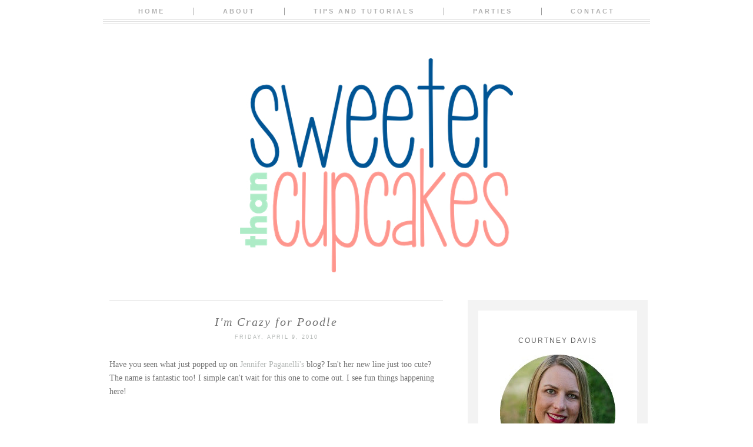

--- FILE ---
content_type: text/html; charset=UTF-8
request_url: https://www.sweeterthancupcakes.com/2010/04/im-crazy-for-poodle.html
body_size: 25676
content:
<!DOCTYPE html>
<html class='v2' dir='ltr' xmlns='http://www.w3.org/1999/xhtml' xmlns:b='http://www.google.com/2005/gml/b' xmlns:data='http://www.google.com/2005/gml/data' xmlns:expr='http://www.google.com/2005/gml/expr' xmlns:og='http://ogp.me/ns#'>
<head>
<link href='https://www.blogger.com/static/v1/widgets/335934321-css_bundle_v2.css' rel='stylesheet' type='text/css'/>
<meta content='90441f63492eeedd8fc55b489d4f4c99' name='p:domain_verify'/>
<meta content='I&#39;m Crazy for Poodle' property='og:title'/>
<meta content='Sweeter Than Cupcakes' property='og:site_name'/>
<meta content='https://www.sweeterthancupcakes.com/2010/04/im-crazy-for-poodle.html' property='og:url'/>
<meta content='article' property='og:type'/>
<meta content='https://blogger.googleusercontent.com/img/b/R29vZ2xl/AVvXsEgnnGd0s_6hchpXDS2Ey766uSyHI31xTzfDsAhf6w1PYUj-YzbxT7L0_vS0KYl_Upi9_A4G4CpHJmjOzBlI3EoFL9gx8iBZ5bUT5vL_JetWAPXI6zn_1B2FcVaCWQNqZLaCWQmBW7jhteTj/s72-c/jppoodle.jpg' property='og:image'/>
<meta content='dynamic' name='blogger-template'/>
<meta content='width=1100' name='viewport'/>
<meta content='text/html; charset=UTF-8' http-equiv='Content-Type'/>
<meta content='blogger' name='generator'/>
<link href='https://www.sweeterthancupcakes.com/favicon.ico' rel='icon' type='image/x-icon'/>
<link href='https://www.sweeterthancupcakes.com/2010/04/im-crazy-for-poodle.html' rel='canonical'/>
<link rel="alternate" type="application/atom+xml" title="Sweeter Than Cupcakes - Atom" href="https://www.sweeterthancupcakes.com/feeds/posts/default" />
<link rel="alternate" type="application/rss+xml" title="Sweeter Than Cupcakes - RSS" href="https://www.sweeterthancupcakes.com/feeds/posts/default?alt=rss" />
<link rel="service.post" type="application/atom+xml" title="Sweeter Than Cupcakes - Atom" href="https://www.blogger.com/feeds/652494040432374858/posts/default" />

<link rel="alternate" type="application/atom+xml" title="Sweeter Than Cupcakes - Atom" href="https://www.sweeterthancupcakes.com/feeds/735312570851259154/comments/default" />
<!--Can't find substitution for tag [blog.ieCssRetrofitLinks]-->
<link href='https://blogger.googleusercontent.com/img/b/R29vZ2xl/AVvXsEgnnGd0s_6hchpXDS2Ey766uSyHI31xTzfDsAhf6w1PYUj-YzbxT7L0_vS0KYl_Upi9_A4G4CpHJmjOzBlI3EoFL9gx8iBZ5bUT5vL_JetWAPXI6zn_1B2FcVaCWQNqZLaCWQmBW7jhteTj/s400/jppoodle.jpg' rel='image_src'/>
<meta content='https://www.sweeterthancupcakes.com/2010/04/im-crazy-for-poodle.html' property='og:url'/>
<meta content='I&#39;m Crazy for Poodle' property='og:title'/>
<meta content='Sewing inspiration, tips, and advice. Are you ready to get creative?' property='og:description'/>
<meta content='https://blogger.googleusercontent.com/img/b/R29vZ2xl/AVvXsEgnnGd0s_6hchpXDS2Ey766uSyHI31xTzfDsAhf6w1PYUj-YzbxT7L0_vS0KYl_Upi9_A4G4CpHJmjOzBlI3EoFL9gx8iBZ5bUT5vL_JetWAPXI6zn_1B2FcVaCWQNqZLaCWQmBW7jhteTj/w1200-h630-p-k-no-nu/jppoodle.jpg' property='og:image'/>
<title>Sweeter Than Cupcakes: I'm Crazy for Poodle</title>
<style id='page-skin-1' type='text/css'><!--
/*
-----------------------------------------------
Blogger Template Style
Name:     Mary Lou
Designer: Mlekoshi Playground
URL:      http://playground.mlekoshi.com
----------------------------------------------- */
/* Variable definitions
====================
<Variable name="keycolor" description="Main Color" type="color" default="#66bbdd"/>
<Group description="Page Text" selector="body">
<Variable name="body.font" description="Font" type="font"
default="italic normal 13px 'PT Serif', serif" />
<Variable name="body.text.color" description="Text Color" type="color" default="#737373"/>
</Group>
<Group description="Backgrounds" selector=".body-fauxcolumns-outer">
<Variable name="body.background.color" description="Outer Background" type="color" default="#ffffff"/>
<Variable name="content.background.color" description="Main Background" type="color" default="#ffffff"/>
<Variable name="header.background.color" description="Header Background" type="color" default="transparent"/>
</Group>
<Group description="Links" selector=".main-outer">
<Variable name="link.color" description="Link Color" type="color" default="#b4b8b6"/>
<Variable name="link.visited.color" description="Visited Color" type="color" default="#b4b8b6" />
<Variable name="link.hover.color" description="Hover Color" type="color" default="#b4b8b6" />
</Group>
<Group description="Blog Title" selector=".header h1">
<Variable name="header.font" description="Font" type="font" default="normal lighter 82px 'Josefin Sans', sans-serif"  />
<Variable name="header.text.color" description="Title Color" type="color" default="#484848"/>
</Group>
<Group description="Blog Description" selector=".header .description">
<Variable name="description.font" description="Font" type="font" default="normal normal 13px 'Raleway', sans-serif"/>
<Variable name="description.text.color" description="Description Color" type="color"
default="#484848"/>
</Group>
<Group description="Tabs Text" selector=".tabs-inner .widget li a">
<Variable name="tabs.font" description="Font" type="font"
default="normal bolder 11px 'Raleway', sans-serif" />
<Variable name="tabs.text.color" description="Text Color" type="color" default="#b1b1b1"/>
<Variable name="tabs.selected.text.color" description="Selected Color" type="color" default="#484848"/>
</Group>
<Group description="Tabs Background" selector=".tabs-outer .PageList">
<Variable name="tabs.background.color" description="Background Color" type="color" default="transparent"/>
<Variable name="tabs.selected.background.color" description="Selected Color" type="color" default="transparent"/>
</Group>
<Group description="Post Title" selector="h3.post-title, .comments h4">
<Variable name="post.title.font" description="Font" type="font"
default="italic normal 16px 'PT Serif', serif"/>
<Variable name="post.title.text.color" description="Post title color" type="color" default="#6f6f6f" />
</Group>
<Group description="Date Header" selector=".date-header">
<Variable name="date.header.color" description="Text Color" type="color" default="#b4b8b6"/>
<Variable name="date.header.font" description="Font" type="font" default="normal normal 9px 'Raleway', sans-serif" />
<Variable name="date.header.background.color" description="Background Color" type="color" default="transparent"/>
</Group>
<Group description="Post Footer" selector=".post-footer">
<Variable name="post.footer.text.color" description="Text Color" type="color" default="#cecece" />
<Variable name="post.footer.font" description="Font" type="font" default="normal bolder 10px 'Raleway', sans-serif" />
</Group>
<Group description="Gadgets" selector="h2">
<Variable name="widget.title.font" description="Title Font" type="font"
default="normal normal 12px 'Raleway', sans-serif"/>
<Variable name="widget.title.text.color" description="Title Color" type="color" default="#646464"/>
<Variable name="widget.alternate.text.color" description="Alternate Color" type="color" default="#646464" />
</Group>
<Group description="Sidebar" selector=".sidebar">
<Variable name="sidebar.text.color" description="Sidebar text color" type="color" default="#aeb2b0"/>
</Group>
<Group description="Images" selector=".main-inner">
<Variable name="image.background.color" description="Background Color" type="color" default="#ffffff"/>
<Variable name="image.border.color" description="Border Color" type="color" default="#eeeeee"/>
<Variable name="image.text.color" description="Caption Text Color" type="color" default="#737373"/>
</Group>
<Group description="Accents" selector=".content-inner">
<Variable name="body.rule.color" description="Separator Line Color" type="color" default="#eeeeee"/>
</Group>
<Variable name="body.background" description="Body Background" type="background"
color="#ffffff" default="$(color) none repeat scroll top center"/>
<Variable name="body.background.override" description="Body Background Override" type="string" default=""/>
<Variable name="content.background.color.selector" description="Content Background Color Selector" type="string" default=".content-inner"/>
<Variable name="content.padding" description="Content Padding" type="length" default="10px"/>
<Variable name="content.padding.horizontal" description="Content Horizontal Padding" type="length" default="4px"/>
<Variable name="content.shadow.spread" description="Content Shadow Spread" type="length" default="40px"/>
<Variable name="content.shadow.spread.webkit" description="Content Shadow Spread (WebKit)" type="length" default="5px"/>
<Variable name="content.shadow.spread.ie" description="Content Shadow Spread (IE)" type="length" default="10px"/>
<Variable name="main.border.width" description="Main Border Width" type="length" default="0"/>
<Variable name="header.background.gradient" description="Header Gradient" type="url" default="none" />
<Variable name="header.shadow.offset.left" description="Header Shadow Offset Left" type="length" default="-1px"/>
<Variable name="header.shadow.offset.top" description="Header Shadow Offset Top" type="length" default="-1px"/>
<Variable name="header.shadow.spread" description="Header Shadow Spread" type="length" default="1px"/>
<Variable name="header.padding" description="Header Padding" type="length" default="0px"/>
<Variable name="description.text.size" description="Description Text Size" type="string" default="140%"/>
<Variable name="date.header.padding" description="Date Header Padding" type="string" default="inherit"/>
<Variable name="date.header.margin" description="Date Header Margin" type="string" default="inherit"/>
<Variable name="post.margin.bottom" description="Post Bottom Margin" type="length" default="25px"/>
<Variable name="image.border.small.size" description="Image Border Small Size" type="length" default="2px"/>
<Variable name="image.border.large.size" description="Image Border Large Size" type="length" default="0px"/>
<Variable name="page.width.selector" description="Page Width Selector" type="string" default=".region-inner"/>
<Variable name="page.width" description="Page Width" type="string" default="auto"/>
<Variable name="main.section.margin" description="Main Section Margin" type="length" default="0px"/>
<Variable name="main.padding" description="Main Padding" type="length" default="7px"/>
<Variable name="main.padding.top" description="Main Padding Top" type="length" default="30px"/>
<Variable name="main.padding.bottom" description="Main Padding Bottom" type="length" default="30px"/>
<Variable name="paging.background"
color="#ffffff"
description="Background of blog paging area" type="background"
default="transparent none no-repeat scroll top center"/>
<Variable name="footer.bevel" description="Bevel border length of footer" type="length" default="0"/>
<Variable name="mobile.background.overlay" description="Mobile Background Overlay" type="string"
default="transparent none repeat scroll top left"/>
<Variable name="mobile.background.size" description="Mobile Background Size" type="string" default="auto"/>
<Variable name="mobile.button.color" description="Mobile Button Color" type="color" default="#ffffff" />
*/
/* Content
----------------------------------------------- */
/*
@import url(http://fonts.googleapis.com/css?family=Meddon);
@import url(http://fonts.googleapis.com/css?family=Playfair+Display:400italic);
@import url(http://fonts.googleapis.com/css?family=Libre+Baskerville:400italic);
@import url(http://fonts.googleapis.com/css?family=Josefin+Slab:400);
@import url(http://fonts.googleapis.com/css?family=Cedarville+Cursive);
@import url(http://fonts.googleapis.com/css?family=Amatic+SC);
@import url(http://fonts.googleapis.com/css?family=Sacramento);
@import url(http://fonts.googleapis.com/css?family=Open+Sans:400);
*/
@import url(https://lh3.googleusercontent.com/blogger_img_proxy/AEn0k_tnB-gdU5I20Cqv3cbfTE1DjynETg2fRvIM399BepSKQljOVvOmB6YxB8eMUgg0WHz_Mfwy9hi9UaUIp6ru9mwVpFM-UimNYTVglrD5CRcYL5Y-KhEswWEAIA=s0-d);
@import url(https://lh3.googleusercontent.com/blogger_img_proxy/AEn0k_t_9PBVZfwJIkDgOAybarYm-PWrWMC9vUhQlQCNLSe-zrt1l-qaduzQjpAuzot-pLBhANosqb1XRd8TICJK2WewRkKoLUrUQvdbOnPqM7CcQEG21k2nZ8ZW1Wc=s0-d);
@import url(https://lh3.googleusercontent.com/blogger_img_proxy/AEn0k_uI8q4ObrXvyJhdACPujE8yw9Zh5r3rMEpEv7nv40pN0u5Sgt0Vft78E_3o67NXbWkLTIdJMjTvR6D-ehnM_ZhABMkz1p5PWjVfF8lCTj5cXlkhhqxTLGAECHD3HrTTQQ=s0-d);
/*
font-family: 'Playfair Display', serif;
font-family: 'Libre Baskerville', serif;
font-family: 'PT Serif', serif;
font-family: 'Cedarville Cursive', cursive;
font-family: 'Amatic SC', cursive;
font-family: 'Josefin Slab', serif;
font-family: 'Raleway', sans-serif;
font-family: 'Sacramento', sans-serif;
font-family: 'Open Sans', sans-serif;
*/
body {
font: normal normal 14px 'PT Serif', serif;
color: #737373;
background: #ffffff none repeat scroll top center;
padding: 0 40px 40px 40px;
line-height:1.7;
}
body .navbar{
display: none;
}
html body .region-inner {
min-width: 0;
max-width: 100%;
width: auto;
}
.content-fauxborder-left{
padding: 0;
background: none repeat-y left;
}
.content-fauxborder-right{
background: none repeat-y right;
width: 0px;
}
.content-cap-bottom{
background: none repeat-x left;
margin: 0 24px;
height: 12px;
}
body.mobile .content-cap-bottom{
margin: 0 15px;
}
.attribution_mlekoshi{
text-align: center;
letter-spacing: 2px;
text-transform: uppercase;
font-family: sans-serif;
font-size:9px;
height:27px;
width:100%;
max-width:880px;
text-align:right;
margin:10px auto 0px auto;
font-style:normal;
}
.attribution_mlekoshi a, .attribution_mlekoshi:hover{
color: #dadada !important;
}
.attribution_mlekoshi img{
margin-bottom:-9px;
}
a:link {
text-decoration:none;
color: #b4b8b6;
}
a:visited {
text-decoration:none;
color: #b4b8b6;
}
a:hover {
text-decoration:underline;
color: #b4b8b6;
}
.body-fauxcolumn-outer .fauxcolumn-inner {
_background-image: none;
}
.body-fauxcolumn-outer .cap-top {
}
.body-fauxcolumn-outer .cap-top .cap-left {
width: 100%;
_background-image: none;
}
.content-outer {
margin-bottom: 1px;
}
.content-inner {
padding: 10px 4px;
padding-top:114px;
border-top:none !important;
}
.content-inner {
background-color: #ffffff;
border-bottom:2px solid #ffffff;
}
/* Header
----------------------------------------------- */
.header-outer {
background: transparent none no-repeat top;
_background-image: none;
}
.Header h1 {
font: normal lighter 82px 'Josefin Sans', sans-serif;
color: #484848;
text-align: center;
line-height: 1.2;
letter-spacing: 1px;
text-transform: uppercase;
}
body.mobile .Header h1{
font-size:60px;
}
.Header h1 a {
color: #484848;
}
.Header .description {
font: normal normal 13px 'Raleway', sans-serif;
color: #484848;
text-align: center;
margin-top: 0px;
line-height:1;
letter-spacing: 2px;
text-transform: uppercase;
}
.mobile .Header .description {
font-size:13px;
width:100%;
text-align: center;
position: static;
}
#header-inner{
position: relative;
min-height: 176px;
}
.mobile #header-inner {
background:none;
}
.header-inner .Header .titlewrapper {
padding: 0px;
}
.header-inner .Header .descriptionwrapper {
padding: 0px;
}
/* Tabs
----------------------------------------------- */
.tabs-outer{
position:fixed;
top:0px;
left:0px;
width:100%;
z-index:100;
}
.tabs-inner .section:first-child {
}
.tabs-inner .section:first-child ul {
}
.tabs-inner, .tabs-inner > .section{
padding: 0 !important;
margin: 0 !important;
}
.tabs-inner .widget ul {
text-align:center;
padding-bottom: 13px;
padding-top:11px;
background: #FFF url(https://blogger.googleusercontent.com/img/b/R29vZ2xl/AVvXsEjvyAyGYtogX1RGszC66sOOH0WopFv23eKshHAF_8FjsTQ5koG-mBQcndkqXaz2CztjV7bkTIpq019glG7i772C4c-DXhWg4D6iHw2oKCCOsr-6rizHdR8JKGiJEroj4xhVUF7U9JyN6h-G/s1600/menu_lines.png) bottom repeat-x;
margin: 0 auto;
}
.tabs-inner .widget li  {
float:none;
display:inline-block;
zoom:1;
}
.tabs-inner .widget li:after{
content: "|";
}
.tabs-inner .widget li:last-child:after{
content: "";
}
.tabs-inner .widget li a {
display: inline-block;
padding: .2em 4em;
font: normal bolder 11px 'Raleway', sans-serif;
color: #b1b1b1;
text-transform: uppercase;
letter-spacing: 3px;
}
.tabs-inner .widget li:first-child a {
}
.tabs-inner .widget li.selected a, .tabs-inner .widget li a:hover {
color: #484848;
background-color: transparent;
text-decoration: none;
}
/* Columns
----------------------------------------------- */
.main-outer {
border-top: 0 solid #eeeeee;
}
.fauxcolumn-left-outer .fauxcolumn-inner {
/*border-right: 1px solid #eeeeee;*/
}
.fauxcolumn-right-outer .fauxcolumn-inner {
/*border-left: 1px solid #eeeeee;*/
}
.status-msg-border{
border:none !important;
opacity: 1 !important;
filter: alpha(opacity=1) !important;
-moz-opacity: 1 !important;
}
.status-msg-bg {
background: #f3f3f3 !important;
opacity:1 !important;
filter: alpha(opacity=100) !important;
-moz-opacity: 1 !important;
}
/* Headings
----------------------------------------------- */
.widget h2 {
margin: 0 auto 17px auto;
font: normal normal 12px 'Raleway', sans-serif;
color: #646464;
text-align: center;
letter-spacing: 2px;
text-transform: uppercase;
}
/* Widgets
----------------------------------------------- */
.column-right-inner aside{
width:270px;
border:solid #f3f3f3 18px;
margin-left:20px;
padding:44px 0;
}
.mobile .column-right-inner aside{
border: none;
padding-top: 0px;
}
.widget .zippy {
color: #7b7b7b;
}
.widget .popular-posts ul {
list-style: none;
}
/* ----- about ------ */
.widget.Profile {
width:200px;
margin: 0 auto !important;
}
.widget.Profile .widget-content > a .test {
display: block;
width: 200px;
height: 200px;
/*background: url(https://blogger.googleusercontent.com/img/b/R29vZ2xl/AVvXsEgH9Rdqx5ZBjEu-2A48W2kqzdG4G1mxgZ4MnucMqDp3tmRe30f_6rSjoxYvKSyRa_iOcgCJXT9QDpGNf1p-dVLdy07Ixtz4foP3Bzowq7ukuRu4VG28nPSNM8DT-CIKkujp6JUJ9TdLgtYI/s1600/picture_frame.png) top no-repeat;*/
position: absolute;
top: 0px;
left: 0px;
z-index: 10;
}
.widget.Profile .widget-content > a .mask {
display: block;
position:absolute;
top:0px;
left:0px;
width: 197px;
height:197px;
overflow:hidden;
}
.widget.Profile .widget-content > a img.profile-img{
min-width: 195px !important;
min-height: 195px !important;
max-width:195px;
margin-bottom:23px;
position: absolute;
top:1px;
left:1px;
border-radius:200px;
margin: 0 !important;
}
.widget.Profile  .widget-content {
position: relative;
padding-top:185px;
}
.widget.Profile {
margin-bottom:0px;
}
/* ------------------- text ------------------- */
.widget.Text h2.title{
margin-top:37px;
}
.widget.Text .widget-content {
text-align: center;
padding: 0px 10px;
}
#ArchiveList a, .post-count {
color: #aeb2b0;
}
#ArchiveList{
margin-left: 16%;
}
.widget.BlogArchive ul.hierarchy{
padding-left:10px !important;
}
.BlogArchive #ArchiveList ul.posts li{
padding-top:5px;
}
.widget input::-webkit-input-placeholder{
}
.widget .gsc-search-box input[type="text"]{
padding-top: 8px;
}
.FollowByEmail input[type="text"]{
}
.widget.CustomSearch, .widget.FollowByEmail{
min-height:109px;
}
.widget .gsc-search-box table{
}
.widget form table{
height: 38px;
border-top: 1px solid #d4d4d4;
border-bottom: 1px solid #d4d4d4;
width: 214px;
margin: 0 auto;
height:38px;
}
.widget .gsc-search-box input[type="submit"]{
width:35px;height:35px;
top:-1px;
background: url(https://blogger.googleusercontent.com/img/b/R29vZ2xl/AVvXsEgWieDCFDFxsXA9AImRYZHWMwxSnQmTRRdq7fyvbHJG3r2FllGDYHIqizrjULumFZG-Zp77rBWZ5gXPqoO1PPFsfbakr8W2xN0RUgZgcYD5dUTpLGv79kOYS0OQmDbawSq1JOJ2hKz5w8RH/s1600/search_ico.png) center no-repeat !important;
}
table.gsc-search-box td.gsc-input {
padding-right: 0px !important;
}
.widget input[type="text"]:focus{
outline: none;
}
.widget input[type="submit"], .FollowByEmail .follow-by-email-inner .follow-by-email-submit input[type="submit"] {
background: url(https://blogger.googleusercontent.com/img/b/R29vZ2xl/AVvXsEi-j2BlaCjgTal5OdqtCxo-mBT90cMdWtFNcEZob1SDDEIiJ26lany9ush9DxVHIN4swieVvMwLyOyYS2hB-_lqYnH8U4_0gsa76VI5u0pPTM00h_wuqr7pBzYnoAcP1vtF42t1Azp3ng_j/s1600/go_ico.png) center no-repeat !important;
border:none !important;
border-radius: 0 !important;
-webkit-appearance: none;
width: 55px !important;
height: 36px !important;
color:white !important;
font-size:27px !important;
cursor:pointer ;
font-weight:bold;
margin-left:0px !important;
text-align: left;
padding-left: 10px;
position:absolute;
top: 2px;
right: 0px;
overflow:hidden;
text-indent: 200px;
white-space: nowrap;
}
.widget input[type="text"]{
border: none !important;
padding:3px 0px;
width:100%;
height: 19px !important;
font-size:13px !important;
-webkit-appearance: none;
border-radius:0;
-webkit-border-radius:0px;
text-align: left;
margin-top:1px;
margin-left:24px;
background: none;
font: normal normal 14px 'PT Serif', serif !important;
color: #737373;
}
.widget form table.gsc-branding{
display:none;
}
tr, table, form{
position: relative;
}
.gsc-search-box tr {
display:block;
}
.widget.LinkList .widget-content{
margin: 0 19px;
position:relative;
left:12px;
}
.widget.LinkList ul{
list-style:none;
padding: 0px;
margin-top:48px;
padding-top: 25px;width:214px;
border-top:1px solid #d4d4d4;
text-align: center;
}
.widget.LinkList li{
display:inline-block;
zoom: 1;
}
.widget.LinkList ul li > a{
width: 21px;
height: 21px;
display:block;
overflow:hidden;
text-indent: -9999px;
margin: 0 3px;
}
.widget.LinkList ul li:last-child{
width:100%;
}
.widget.LinkList a[href^="http://www.facebook.com"],
.widget.LinkList a[href^="https://www.facebook.com"],
.widget.LinkList a[href^="http://facebook.com"],
.widget.LinkList a[href^="https://facebook.com"]{
background: url(https://blogger.googleusercontent.com/img/b/R29vZ2xl/AVvXsEgimAaan3DjutyXQWsqg65dKeTYtDUtdeg3nTowJweAMVqEcu7tfUlmswGhUtrKHyVwhCr38g0KdxLFaKr8zIPp5LrMcvbMaD-iedPQ_KP-AQ3KN3HWW5hQVJjvepaB2knL3hXH9x4Ve7kt/s1600/facebook_ico.png) center no-repeat;
}
.widget.LinkList a[href^="http://flickr.com"],
.widget.LinkList a[href^="http://www.flickr.com"],
.widget.LinkList a[href^="https://flickr.com"],
.widget.LinkList a[href^="https://www.flickr.com"]{
background: url(https://blogger.googleusercontent.com/img/b/R29vZ2xl/AVvXsEj9qiLPqa6UJcMYjzG-lDUSmlnLAdKuBJ_k3gecIgTQ_CRaVTXdccmqlSQ0bx0rHXrcf1rbaxt96bZ_Ldro-fnTDK2tbe9z1Wce8vLKvL8RsoZDP7kKgPJgI4j2Nw-HFXR79LEJmwl9n-ok/s1600/flickr_ico.png) center no-repeat;
}
.widget.LinkList a[href^="https://plus.google.com"],
.widget.LinkList a[href^="http://plus.google.com"]{
background: url(https://blogger.googleusercontent.com/img/b/R29vZ2xl/AVvXsEjZtv2rkOybeV5p-uaFZkZpNAcRe3Y65BjlWCv_jGWAX34fAjwzBnkpRZtF7KtnorGQe8xF6H4dZ8cOKy81oiMNU3SVSUvLLeEX18z6a9bV0Y8SkzeWGMaiLezNduz-mJSaGlkBSHEQ6uaC/s1600/g+_ico.png) center no-repeat;
}
.widget.LinkList a[href^="http://instagram.com"],
.widget.LinkList a[href^="http://www.instagram.com"] {
background: url(https://blogger.googleusercontent.com/img/b/R29vZ2xl/AVvXsEjXegKW2F0bG5jkzXG5HrvTLrvGjKP2AoD_nf7e192ybIpoCTNVjnjVWRBxLUU3yXZr4vsdV4cXsGhBnkcw03G5-oiCIpawXwhUBzQ5Db2L4_yggLNS02gjAAa7FILZWN6ePdFdob-wVuPr/s1600/instagram_ico.png) center no-repeat;
}
.widget.LinkList a[href^="http://pinterest.com"],
.widget.LinkList a[href^="http://www.pinterest.com"],
.widget.LinkList a[href^="https://pinterest.com"],
.widget.LinkList a[href^="https://www.pinterest.com"]{
background: url(https://blogger.googleusercontent.com/img/b/R29vZ2xl/AVvXsEgh5jjwK5xL2lheSspvlD147P2K6nrlXTfZ98vxznN5Ei-9k7B0hV5y8OHtzqPtB91x5ge1gmiHVYtKzprBNTlGvrmkzJybTUntNwgupE6C7p8e9xiGzUyfVoVTjKz9Q39ESG_UAQ4TIlh5/s1600/pinterest_ico.png) center no-repeat;
}
.widget.LinkList a[href^="http://twitter.com"],
.widget.LinkList a[href^="https://twitter.com"],
.widget.LinkList a[href^="http://www.twitter.com"],
.widget.LinkList a[href^="https://www.twitter.com"]{
background: url(https://blogger.googleusercontent.com/img/b/R29vZ2xl/AVvXsEhzYci1Sr9C-tQTjHadU9eOJMuobUQ_-I09UZXVzUCCJQzpAH-4KyZ4BJUfMct4y-Y5UuPoyDaPnM2JCHle6PPAfrb_g6wLjb3w5nI6PogImqQKvigjBdItHvxy15OhaPrGJloQU2mJ1YfD/s1600/twitter_ico.png) center no-repeat;
}
.sidebar .widget {
color: #aeb2b0;
}
.sidebar.section{
margin:0 !important;
}
/*---------------------- SHARE -------------------*/
.shareButton{
position: absolute;
top: 3px;
left: 50%;
margin-left:-21px;
width:41px;
text-align: center;
}
.post-share-buttons{
display: none;
}
.shareButton > div >a{
vertical-align: top;
}
/* Posts
----------------------------------------------- */
.date-header span {
background-color: transparent;
color: #b4b8b6;
font: normal normal 9px 'Raleway', sans-serif;
padding: inherit;
letter-spacing: 2px;
margin: inherit;
text-transform: uppercase;
}
h2.date-header{
text-align: center;
line-height:0.5;
margin-bottom: 30px !important;
margin-top:9px;
letter-spacing: 3px;
}
.mobile h2.date-header{
text-align: left;
}
.main-inner {
padding-top: 30px;
padding-bottom: 30px;
}
.main-inner .column-center-inner {
padding: 0 7px;
}
.main-inner .column-center-inner .section {
margin: 0 0px;
}
#main{
border-top:1px solid #e1e1e1;
}
.post {
margin: 0 0 25px 0;
}
h3.post-title{
text-align:center;
}
h3.post-title a, h3.post-title a:hover{
color: #6f6f6f;
}
h3.post-title, .comments h4 {
font: italic normal 20px 'PT Serif', serif;
margin: 25px 0 0;
letter-spacing: 2px;
}
.post-body {
line-height:1.7;
position: relative;
}
.post-body img, .post-body .tr-caption-container, .Profile img, .Image img,
.BlogList .item-thumbnail img {
/*  padding: 2px;
background: #ffffff;
border: 1px solid #eeeeee;
-moz-box-shadow: 1px 1px 5px rgba(0, 0, 0, .1);
-webkit-box-shadow: 1px 1px 5px rgba(0, 0, 0, .1);
box-shadow: 1px 1px 5px rgba(0, 0, 0, .1);*/
}
.post-body img, .post-body .tr-caption-container {
padding: 0px;
max-width:100%;
}
.post-body .tr-caption-container {
color: #737373;
}
.post-body .tr-caption-container img {
padding: 0;
background: transparent;
border: none;
-moz-box-shadow: 0 0 0 rgba(0, 0, 0, .1);
-webkit-box-shadow: 0 0 0 rgba(0, 0, 0, .1);
box-shadow: 0 0 0 rgba(0, 0, 0, .1);
}
.post-header {
margin: 0 0 1.5em;
line-height: 1.6;
font-size: 90%;
}
.post-outer{
margin-bottom: 80px;
}
.post-footer {
margin: 20px -2px 0;
font: normal bolder 10px 'Raleway', sans-serif;
color: #cecece;
line-height: 1.6;
min-height:28px;
position: relative;
padding-top:5px;
text-transform: uppercase;
border-top:1px solid #d4d4d4;
letter-spacing: 2px;
}
.post-footer a{
color:inherit;
}
#comments .comment-author {
padding-top: 1.5em;
border-top: 1px solid #eeeeee;
background-position: 0 1.5em;
}
#comments .comment-author:first-child {
padding-top: 0;
border-top: none;
}
.avatar-image-container {
margin: .2em 0 0;
}
#comments .avatar-image-container img {
border: 1px solid #eeeeee;
}
.post-comment-link{
text-align:right;
position:absolute;
top:3px;
right:0px;
}
.post-icons {
position: absolute;
left: 50%;
margin-left: 31px;
top: 3px;
}
.post-timestamp{
margin-left:0 !important;
}
.post-footer-line > *{
margin-right: 0 !important;
}
/* Comments
----------------------------------------------- */
.comments .comments-content .icon.blog-author {
background-repeat: no-repeat;
background-image: url([data-uri]);
}
.comments .comments-content .loadmore a {
border-top: 1px solid #646464;
border-bottom: 1px solid #646464;
}
.comments .comment-thread.inline-thread {
}
.comments .continue {
border-top: 2px solid #646464;
}
/* Accents
---------------------------------------------- */
.section-columns td.columns-cell {
}
.blog-pager {
background: transparent none no-repeat scroll top center;
}
.blog-pager-older-link, .home-link,
.blog-pager-newer-link {
background-color: #ffffff;
padding: 5px;
}
.footer-outer {
border-top: 0 dashed #bbbbbb;
}
/* Mobile
----------------------------------------------- */
body.mobile  {
background-size: auto;
}
.mobile .body-fauxcolumn-outer {
background: transparent none repeat scroll top left;
}
.mobile .body-fauxcolumn-outer .cap-top {
background-size: 100% auto;
}
.mobile .content-outer {
-webkit-box-shadow: 0 0 3px rgba(0, 0, 0, .15);
box-shadow: 0 0 3px rgba(0, 0, 0, .15);
}
body.mobile .AdSense {
margin: 0 -40px;
}
.mobile .tabs-inner .widget ul {
margin-left: 0;
margin-right: 0;
}
.mobile .post {
margin: 0;
}
.mobile .main-inner .column-center-inner .section {
margin: 0;
}
.mobile .date-header span {
padding: 0.1em 10px;
margin: 0 -10px;
}
.mobile h3.post-title {
margin: 0;
}
.mobile .blog-pager {
background: transparent none no-repeat scroll top center;
}
.mobile .footer-outer {
border-top: none;
}
.mobile .main-inner, .mobile .footer-inner {
background-color: #ffffff;
}
.mobile-index-contents {
color: #737373;
}
.mobile-link-button {
background-color: #b4b8b6;
}
.mobile-link-button a:link, .mobile-link-button a:visited {
color: #ffffff;
}
.mobile .tabs-inner .section:first-child {
border-top: none;
}
.mobile .tabs-inner .PageList .widget-content {
background-color: transparent;
color: #484848;
}
.mobile .tabs-inner .PageList .widget-content .pagelist-arrow {
}
.content-inner {
padding-top: 80px;
}
.Image img{
display: block;
margin-left: auto;
margin-right: auto;
}
#lws_0 {
display: none;
}
#lws_1 {
display: none;
}
#lws_2 {
display: none;
}
#lws_3 {
display: none;
}
#lws_4 {
display: none;
}
#lws_5 {
display: none;
}
#lws_6 {
display: none;
}
#lws_7 {
display: none;
}
#lws_8 {
display: none;
}
#lws_9 {
display: none;
}
--></style>
<style id='template-skin-1' type='text/css'><!--
body {
min-width: 930px;
}
.content-outer, .content-fauxcolumn-outer, .region-inner {
min-width: 930px;
max-width: 930px;
_width: 930px;
}
.main-inner .columns {
padding-left: 0px;
padding-right: 341px;
}
.main-inner .fauxcolumn-center-outer {
left: 0px;
right: 341px;
/* IE6 does not respect left and right together */
_width: expression(this.parentNode.offsetWidth -
parseInt("0px") -
parseInt("341px") + 'px');
}
.main-inner .fauxcolumn-left-outer {
width: 0px;
}
.main-inner .fauxcolumn-right-outer {
width: 341px;
}
.main-inner .column-left-outer {
width: 0px;
right: 100%;
margin-left: -0px;
}
.main-inner .column-right-outer {
width: 341px;
margin-right: -341px;
}
#layout {
min-width: 0;
}
#layout .content-outer {
min-width: 0;
width: 800px;
}
#layout .region-inner {
min-width: 0;
width: auto;
}
/*      mlekoshi        */
.tabs-inner .widget ul {
max-width: 930px;
}
--></style>
<script type='text/javascript'>
        (function(i,s,o,g,r,a,m){i['GoogleAnalyticsObject']=r;i[r]=i[r]||function(){
        (i[r].q=i[r].q||[]).push(arguments)},i[r].l=1*new Date();a=s.createElement(o),
        m=s.getElementsByTagName(o)[0];a.async=1;a.src=g;m.parentNode.insertBefore(a,m)
        })(window,document,'script','https://www.google-analytics.com/analytics.js','ga');
        ga('create', 'UA-45235768-1', 'auto', 'blogger');
        ga('blogger.send', 'pageview');
      </script>
<!-- Google Tag Manager for Collective Bias -->
<!--noptimize-->
<script type='text/javascript'>
dataLayerCBias = [{
	'trackingID':'UA-114823189-15',	
	'javaScriptVersion':'analytics.js',
	'homePageURL':'http://www.sweeterthancupcakes.com'
}];
</script>
<noscript><iframe height='0' src='//www.googletagmanager.com/ns.html?id=GTM-PBN79J' style='display:none;visibility:hidden' width='0'></iframe></noscript>
<script type='text/javascript'>/*<![CDATA[*/(function(w,d,s,l,i){w[l]=w[l]||[];
w[l].push({'gtm.start':new Date().getTime(),event:'gtm.js'});
var f=d.getElementsByTagName(s)[0],j=d.createElement(s),dl=l!='dataLayer'?'&l='+l:'';
j.async=true;j.src='//www.googletagmanager.com/gtm.'+'js?id='+i+dl;
f.parentNode.insertBefore(j,f);})(window,document,'script','dataLayerCBias','GTM-PBN79J');
/*]]>*/</script>
<!--/noptimize-->
<!-- End Google Tag Manager -->
<script async='async' src='//pagead2.googlesyndication.com/pagead/js/adsbygoogle.js'></script>
<script>
  (adsbygoogle = window.adsbygoogle || []).push({
    google_ad_client: "ca-pub-2000115396023336",
    enable_page_level_ads: true
  });
</script>
<link href='https://www.blogger.com/dyn-css/authorization.css?targetBlogID=652494040432374858&amp;zx=5198a3cb-5cab-42cb-9fae-3cb08251ebeb' media='none' onload='if(media!=&#39;all&#39;)media=&#39;all&#39;' rel='stylesheet'/><noscript><link href='https://www.blogger.com/dyn-css/authorization.css?targetBlogID=652494040432374858&amp;zx=5198a3cb-5cab-42cb-9fae-3cb08251ebeb' rel='stylesheet'/></noscript>
<meta name='google-adsense-platform-account' content='ca-host-pub-1556223355139109'/>
<meta name='google-adsense-platform-domain' content='blogspot.com'/>

<!-- data-ad-client=ca-pub-2000115396023336 -->

</head>
<body class='loading'>
<div class='navbar section' id='navbar'><div class='widget Navbar' data-version='1' id='Navbar1'><script type="text/javascript">
    function setAttributeOnload(object, attribute, val) {
      if(window.addEventListener) {
        window.addEventListener('load',
          function(){ object[attribute] = val; }, false);
      } else {
        window.attachEvent('onload', function(){ object[attribute] = val; });
      }
    }
  </script>
<div id="navbar-iframe-container"></div>
<script type="text/javascript" src="https://apis.google.com/js/platform.js"></script>
<script type="text/javascript">
      gapi.load("gapi.iframes:gapi.iframes.style.bubble", function() {
        if (gapi.iframes && gapi.iframes.getContext) {
          gapi.iframes.getContext().openChild({
              url: 'https://www.blogger.com/navbar/652494040432374858?po\x3d735312570851259154\x26origin\x3dhttps://www.sweeterthancupcakes.com',
              where: document.getElementById("navbar-iframe-container"),
              id: "navbar-iframe"
          });
        }
      });
    </script><script type="text/javascript">
(function() {
var script = document.createElement('script');
script.type = 'text/javascript';
script.src = '//pagead2.googlesyndication.com/pagead/js/google_top_exp.js';
var head = document.getElementsByTagName('head')[0];
if (head) {
head.appendChild(script);
}})();
</script>
</div></div>
<div class='body-fauxcolumns'>
<div class='fauxcolumn-outer body-fauxcolumn-outer'>
<div class='cap-top'>
<div class='cap-left'></div>
<div class='cap-right'></div>
</div>
<div class='fauxborder-left'>
<div class='fauxborder-right'></div>
<div class='fauxcolumn-inner'>
</div>
</div>
<div class='cap-bottom'>
<div class='cap-left'></div>
<div class='cap-right'></div>
</div>
</div>
</div>
<div class='content'>
<div class='content-fauxcolumns'>
<div class='fauxcolumn-outer content-fauxcolumn-outer'>
<div class='cap-top'>
<div class='cap-left'></div>
<div class='cap-right'></div>
</div>
<div class='fauxborder-left'>
<div class='fauxborder-right'></div>
<div class='fauxcolumn-inner'>
</div>
</div>
<div class='cap-bottom'>
<div class='cap-left'></div>
<div class='cap-right'></div>
</div>
</div>
</div>
<div class='content-outer'>
<div class='content-cap-top cap-top'>
<div class='cap-left'></div>
<div class='cap-right'></div>
</div>
<div class='fauxborder-left content-fauxborder-left'>
<div class='fauxborder-right content-fauxborder-right'></div>
<div class='content-inner'>
<header>
<div class='header-outer'>
<div class='header-cap-top cap-top'>
<div class='cap-left'></div>
<div class='cap-right'></div>
</div>
<div class='fauxborder-left header-fauxborder-left'>
<div class='fauxborder-right header-fauxborder-right'></div>
<div class='region-inner header-inner'>
<div class='header section' id='header'><div class='widget Header' data-version='1' id='Header1'>
<div id='header-inner'>
<a href='https://www.sweeterthancupcakes.com/' style='display: block'>
<img alt='Sweeter Than Cupcakes' height='400px; ' id='Header1_headerimg' src='https://blogger.googleusercontent.com/img/b/R29vZ2xl/AVvXsEg9TbdQWfHO6C8iCd_g4s0yIVsip03Y4eHRHLM2OcJJau2Dn9bJYK6gcyqgJfAo5Llr_uU757B8PB1v9SyjDb_37P90tPQWOnASChlWReT6-FkYQDgekt2-RYowir91uUf8u8BijTeISb8/s1600/logo+%25281%2529.jpg' style='display: block' width='922px; '/>
</a>
</div>
</div></div>
</div>
</div>
<div class='header-cap-bottom cap-bottom'>
<div class='cap-left'></div>
<div class='cap-right'></div>
</div>
</div>
</header>
<div class='tabs-outer'>
<div class='tabs-cap-top cap-top'>
<div class='cap-left'></div>
<div class='cap-right'></div>
</div>
<div class='fauxborder-left tabs-fauxborder-left'>
<div class='fauxborder-right tabs-fauxborder-right'></div>
<div class='region-inner tabs-inner'>
<div class='tabs section' id='crosscol'><div class='widget PageList' data-version='1' id='PageList1'>
<h2>Pages</h2>
<div class='widget-content'>
<ul>
<li>
<a href='https://www.sweeterthancupcakes.com/'>Home</a>
</li>
<li>
<a href='https://www.sweeterthancupcakes.com/p/about.html'>About</a>
</li>
<li>
<a href='https://www.sweeterthancupcakes.com/p/grid-tips-and-tutorials_25.html'>Tips and Tutorials</a>
</li>
<li>
<a href='https://www.sweeterthancupcakes.com/p/parties.html'>Parties</a>
</li>
<li>
<a href='https://www.sweeterthancupcakes.com/p/blog-page_4.html'>Contact</a>
</li>
</ul>
<div class='clear'></div>
</div>
</div></div>
<div class='tabs no-items section' id='crosscol-overflow'></div>
</div>
</div>
<div class='tabs-cap-bottom cap-bottom'>
<div class='cap-left'></div>
<div class='cap-right'></div>
</div>
</div>
<div class='main-outer'>
<div class='main-cap-top cap-top'>
<div class='cap-left'></div>
<div class='cap-right'></div>
</div>
<div class='fauxborder-left main-fauxborder-left'>
<div class='fauxborder-right main-fauxborder-right'></div>
<div class='region-inner main-inner'>
<div class='columns fauxcolumns'>
<div class='fauxcolumn-outer fauxcolumn-center-outer'>
<div class='cap-top'>
<div class='cap-left'></div>
<div class='cap-right'></div>
</div>
<div class='fauxborder-left'>
<div class='fauxborder-right'></div>
<div class='fauxcolumn-inner'>
</div>
</div>
<div class='cap-bottom'>
<div class='cap-left'></div>
<div class='cap-right'></div>
</div>
</div>
<div class='fauxcolumn-outer fauxcolumn-left-outer'>
<div class='cap-top'>
<div class='cap-left'></div>
<div class='cap-right'></div>
</div>
<div class='fauxborder-left'>
<div class='fauxborder-right'></div>
<div class='fauxcolumn-inner'>
</div>
</div>
<div class='cap-bottom'>
<div class='cap-left'></div>
<div class='cap-right'></div>
</div>
</div>
<div class='fauxcolumn-outer fauxcolumn-right-outer'>
<div class='cap-top'>
<div class='cap-left'></div>
<div class='cap-right'></div>
</div>
<div class='fauxborder-left'>
<div class='fauxborder-right'></div>
<div class='fauxcolumn-inner'>
</div>
</div>
<div class='cap-bottom'>
<div class='cap-left'></div>
<div class='cap-right'></div>
</div>
</div>
<!-- corrects IE6 width calculation -->
<div class='columns-inner'>
<div class='column-center-outer'>
<div class='column-center-inner'>
<div class='main section' id='main'><div class='widget Blog' data-version='1' id='Blog1'>
<div class='blog-posts hfeed'>
<!--Can't find substitution for tag [defaultAdStart]-->

          <div class="date-outer">
        

          <div class="date-posts">
        
<div class='post-outer'>
<meta content='article' property='og:type'/>
<meta content='I&#39;m Crazy for Poodle' property='og:title'/>
<meta content='' property='og:description'/>
<meta content='https://www.sweeterthancupcakes.com/2010/04/im-crazy-for-poodle.html' property='og:url'/>
<meta content='Sweeter Than Cupcakes' property='og:site_name'/>
<meta content='2010-04-09T15:23:00-05:00' property='article:published_time'/>
<div class='post hentry' itemprop='blogPost' itemscope='itemscope' itemtype='http://schema.org/BlogPosting'>
<meta content='https://blogger.googleusercontent.com/img/b/R29vZ2xl/AVvXsEgnnGd0s_6hchpXDS2Ey766uSyHI31xTzfDsAhf6w1PYUj-YzbxT7L0_vS0KYl_Upi9_A4G4CpHJmjOzBlI3EoFL9gx8iBZ5bUT5vL_JetWAPXI6zn_1B2FcVaCWQNqZLaCWQmBW7jhteTj/s400/jppoodle.jpg' itemprop='image_url'/>
<meta content='652494040432374858' itemprop='blogId'/>
<meta content='735312570851259154' itemprop='postId'/>
<a name='735312570851259154'></a>
<h3 class='post-title entry-title' itemprop='name'>
I'm Crazy for Poodle
</h3>
<h2 class='date-header'>
<span>
Friday, April 9, 2010
</span>
</h2>
<div class='post-header'>
<div class='post-header-line-1'></div>
</div>
<div class='post-body entry-content' id='post-body-735312570851259154' itemprop='description articleBody'>
<div>Have you seen what just popped up on <a href="http://jenniferpaganelli.typepad.com/sis_boom_day_dreams/">Jennifer Paganelli's </a>blog? Isn't her new line just too cute? The name is fantastic too! I simple can't wait for this one to come out. I see fun things happening here!<br /><br /><div><br /><br /><img alt="" border="0" id="BLOGGER_PHOTO_ID_5458236933364963154" src="https://blogger.googleusercontent.com/img/b/R29vZ2xl/AVvXsEgnnGd0s_6hchpXDS2Ey766uSyHI31xTzfDsAhf6w1PYUj-YzbxT7L0_vS0KYl_Upi9_A4G4CpHJmjOzBlI3EoFL9gx8iBZ5bUT5vL_JetWAPXI6zn_1B2FcVaCWQNqZLaCWQmBW7jhteTj/s400/jppoodle.jpg" style="TEXT-ALIGN: center; MARGIN: 0px auto 10px; WIDTH: 309px; DISPLAY: block; HEIGHT: 400px; CURSOR: hand" />I grabbed this photo from her blog. <a href="http://jenniferpaganelli.typepad.com/sis_boom_day_dreams/2010/04/so-lovin-my-poodle.html#comment-6a00d83453513f69e201347fc39db4970c">Go check it out</a>!!!<br /><img align="center" src="https://lh3.googleusercontent.com/blogger_img_proxy/AEn0k_vxqkg219_hiNbcs4Y9rvt2g8tFYjacQG6v06MmN_w69XYMpzcWxgbGG7cQdqTLToHoe-b6zCMYA0b0gpYkqdt5HGm-9cUlUmar4l5z38G5pXRJPMzZyLN02jJgWecwn39S=s0-d" style="BORDER-BOTTOM: 0px; BORDER-LEFT: 0px; BORDER-TOP: 0px; BORDER-RIGHT: 0px"><br /></div></div>
<div style='clear: both;'></div>
</div>
<div class='post-footer'>
<div class='post-footer-line post-footer-line-1'><span class='post-author vcard'>
</span>
<span class='post-timestamp'>
</span>
<span class='post-comment-link'>
</span>
<span class='post-icons'>
<span class='item-control blog-admin pid-32009936'>
<a href='https://www.blogger.com/post-edit.g?blogID=652494040432374858&postID=735312570851259154&from=pencil' title='Edit Post'>
<img alt='' class='icon-action' height='18' src='https://resources.blogblog.com/img/icon18_edit_allbkg.gif' width='18'/>
</a>
</span>
</span>
<div class='post-share-buttons goog-inline-block'>
<a class='goog-inline-block share-button sb-email' href='https://www.blogger.com/share-post.g?blogID=652494040432374858&postID=735312570851259154&target=email' target='_blank' title='Email This'><span class='share-button-link-text'>Email This</span></a><a class='goog-inline-block share-button sb-blog' href='https://www.blogger.com/share-post.g?blogID=652494040432374858&postID=735312570851259154&target=blog' onclick='window.open(this.href, "_blank", "height=270,width=475"); return false;' target='_blank' title='BlogThis!'><span class='share-button-link-text'>BlogThis!</span></a><a class='goog-inline-block share-button sb-twitter' href='https://www.blogger.com/share-post.g?blogID=652494040432374858&postID=735312570851259154&target=twitter' target='_blank' title='Share to X'><span class='share-button-link-text'>Share to X</span></a><a class='goog-inline-block share-button sb-facebook' href='https://www.blogger.com/share-post.g?blogID=652494040432374858&postID=735312570851259154&target=facebook' onclick='window.open(this.href, "_blank", "height=430,width=640"); return false;' target='_blank' title='Share to Facebook'><span class='share-button-link-text'>Share to Facebook</span></a><a class='goog-inline-block share-button sb-pinterest' href='https://www.blogger.com/share-post.g?blogID=652494040432374858&postID=735312570851259154&target=pinterest' target='_blank' title='Share to Pinterest'><span class='share-button-link-text'>Share to Pinterest</span></a>
</div>
</div>
<div class='post-footer-line post-footer-line-2'><span class='post-labels'>
Labels:
<a href='https://www.sweeterthancupcakes.com/search/label/sewing' rel='tag'>sewing</a>
</span>
</div>
<div class='post-footer-line post-footer-line-3'><span class='post-location'>
</span>
</div>
</div>
</div>
<div class='comments' id='comments'>
<a name='comments'></a>
</div>
</div>

        </div></div>
      
<!--Can't find substitution for tag [adEnd]-->
</div>
<div class='blog-pager' id='blog-pager'>
<span id='blog-pager-newer-link'>
<a class='blog-pager-newer-link' href='https://www.sweeterthancupcakes.com/2010/04/new-toy.html' id='Blog1_blog-pager-newer-link' title='Newer Post'>Newer Post</a>
</span>
<span id='blog-pager-older-link'>
<a class='blog-pager-older-link' href='https://www.sweeterthancupcakes.com/2010/04/happy-easter.html' id='Blog1_blog-pager-older-link' title='Older Post'>Older Post</a>
</span>
<a class='home-link' href='https://www.sweeterthancupcakes.com/'>Home</a>
</div>
<div class='clear'></div>
<div class='post-feeds'>
</div>
</div></div>
</div>
</div>
<div class='column-left-outer'>
<div class='column-left-inner'>
<aside>
</aside>
</div>
</div>
<div class='column-right-outer'>
<div class='column-right-inner'>
<aside>
<div class='sidebar section' id='sidebar-right-1'><div class='widget Image' data-version='1' id='Image1'>
<h2>Courtney Davis</h2>
<div class='widget-content'>
<img alt='Courtney Davis' height='198' id='Image1_img' src='https://blogger.googleusercontent.com/img/b/R29vZ2xl/AVvXsEjspGAw95HpF9H3AYYNQJb9Nx__NHSLAGphkAznByz6PxwuMTHh8jC2sPxCpYWQgvB4-pdSyijWmv7SNrSqe04nRNo_CqHe7GwOLdhltuaYUVZXUYGv-PecKsAes1sjBz0BNOtz63z3cXY/s200/round+profile.jpg' width='196'/>
<br/>
</div>
<div class='clear'></div>
</div><div class='widget Text' data-version='1' id='Text1'>
<h2 class='title'>Welcome</h2>
<div class='widget-content'>
</div>
<div class='clear'></div>
</div><div class='widget LinkList' data-version='1' id='LinkList1'>
<div class='widget-content'>
<ul>
<li><a href='http://www.pinterest.com/courtneysews/'>pinterest</a></li>
<li><a href='https://www.facebook.com/pages/Sweeter-Than-Cupcakes/112160885461662'>facebook</a></li>
<li><a href='http://instagram.com/sweeterthancupcakesblog'>instagram</a></li>
<li><a href='http://www.flickr.com/photos/sweeterthancupcakes/'>Flickr</a></li>
<li><a href='https://plus.google.com/u/0/109331513245268939131/posts'>google+</a></li>
<li><a href='http://www.bloglovin.com/en/blog/5106817'>bloglovin</a></li>
</ul>
<div class='clear'></div>
</div>
</div><div class='widget HTML' data-version='1' id='HTML1'>
<div class='widget-content'>
<iframe src="//rcm-na.amazon-adsystem.com/e/cm?o=1&p=21&l=ur1&category=artscrafts&banner=1GRVA5D3GQRK4XWEEQR2&f=ifr&linkID=43fe1b6598ed6740f50fd996a5c8208a&t=sweeterthancu-20&tracking_id=sweeterthancu-20" width="125" height="125" scrolling="no" border="0" marginwidth="0" style="border:none;" frameborder="0"></iframe>
</div>
<div class='clear'></div>
</div><div class='widget HTML' data-version='1' id='HTML4'>
<div class='widget-content'>
<style type="text/css">
  @import url(https://fonts.googleapis.com/css?family=Open+Sans:400,400italic,700,700italic);
</style>
<style type="text/css">
  /* LOADER */
  		.ml-form-embedSubmitLoad {
  		  display: inline-block;
  		  width: 20px;
  		  height: 20px;
  		}
  		.ml-form-embedSubmitLoad:after {
  		  content: " ";
  		  display: block;
  		  width: 11px;
  		  height: 11px;
  		  margin: 1px;
  		  border-radius: 50%;
  		  border: 4px solid #fff;
  		  border-color: #ffffff #ffffff #ffffff transparent;
  		  animation: ml-form-embedSubmitLoad 1.2s linear infinite;
  		}
  		@keyframes ml-form-embedSubmitLoad {
  		  0% {
  			transform: rotate(0deg);
  		  }
  		  100% {
  			transform: rotate(360deg);
  		  }
  		}
        #mlb2-1119126.ml-form-embedContainer {
          box-sizing: border-box;
          display: table;
          height: 99.99%;
          margin: 0 auto;
          position: static;
          width: 100% !important;
        }
        #mlb2-1119126.ml-form-embedContainer h4,
        #mlb2-1119126.ml-form-embedContainer p,
        #mlb2-1119126.ml-form-embedContainer span,
        #mlb2-1119126.ml-form-embedContainer button {
          text-transform: none !important;
          letter-spacing: normal !important;
        }
        #mlb2-1119126.ml-form-embedContainer .ml-form-embedWrapper {
          background-color: #f6f6f6;
          
          border-width: 0px;
          border-color: transparent;
          border-radius: 4px;
          border-style: solid;
          box-sizing: border-box;
          display: inline-block !important;
          margin: 0;
          padding: 0;
          position: relative;
                }
        #mlb2-1119126.ml-form-embedContainer .ml-form-embedWrapper.embedPopup,
        #mlb2-1119126.ml-form-embedContainer .ml-form-embedWrapper.embedDefault { width: 400px; }
        #mlb2-1119126.ml-form-embedContainer .ml-form-embedWrapper.embedForm { max-width: 400px; width: 100%; }
        #mlb2-1119126.ml-form-embedContainer .ml-form-align-left { text-align: left; }
        #mlb2-1119126.ml-form-embedContainer .ml-form-align-center { text-align: center; }
        #mlb2-1119126.ml-form-embedContainer .ml-form-align-default { display: table-cell !important; vertical-align: middle !important; text-align: center !important; }
        #mlb2-1119126.ml-form-embedContainer .ml-form-align-right { text-align: right; }
        #mlb2-1119126.ml-form-embedContainer .ml-form-embedWrapper .ml-form-embedHeader img {
          border-top-left-radius: 4px;
          border-top-right-radius: 4px;
          height: auto;
          margin-top: 0 !important;
          margin-bottom: 0 !important;
          max-width: 400px!important;
          width: 100%;
        }
        #mlb2-1119126.ml-form-embedContainer .ml-form-embedWrapper .ml-form-embedBody,
        #mlb2-1119126.ml-form-embedContainer .ml-form-embedWrapper .ml-form-successBody {
          padding: 20px 20px 0 20px;
        }
        #mlb2-1119126.ml-form-embedContainer .ml-form-embedWrapper .ml-form-embedBody.ml-form-embedBodyHorizontal {
          padding-bottom: 0;
        }
        #mlb2-1119126.ml-form-embedContainer .ml-form-embedWrapper .ml-form-embedBody .ml-form-embedContent,
        #mlb2-1119126.ml-form-embedContainer .ml-form-embedWrapper .ml-form-successBody .ml-form-successContent {
          margin: 0 0 20px 0;
        }
        #mlb2-1119126.ml-form-embedContainer .ml-form-embedWrapper .ml-form-embedBody .ml-form-embedContent h4,
        #mlb2-1119126.ml-form-embedContainer .ml-form-embedWrapper .ml-form-successBody .ml-form-successContent h4 {
          color: #000000;
          font-family: 'Open Sans', Arial, Helvetica, sans-serif;
          font-size: 30px;
          font-weight: 400;
          margin: 0 0 10px 0;
          text-align: left;
          word-break: break-word;
        }
        #mlb2-1119126.ml-form-embedContainer .ml-form-embedWrapper .ml-form-embedBody .ml-form-embedContent p,
        #mlb2-1119126.ml-form-embedContainer .ml-form-embedWrapper .ml-form-successBody .ml-form-successContent p {
          color: #000000;
          font-family: 'Open Sans', Arial, Helvetica, sans-serif;
      		font-size: 14px;
      		font-weight: 400;
      		line-height: 20px;
          margin: 0 0 10px 0;
          text-align: left;
        }
        #mlb2-1119126.ml-form-embedContainer .ml-form-embedWrapper .ml-form-embedBody .ml-form-embedContent ul,
        #mlb2-1119126.ml-form-embedContainer .ml-form-embedWrapper .ml-form-embedBody .ml-form-embedContent ol,
        #mlb2-1119126.ml-form-embedContainer .ml-form-embedWrapper .ml-form-successBody .ml-form-successContent ul,
        #mlb2-1119126.ml-form-embedContainer .ml-form-embedWrapper .ml-form-successBody .ml-form-successContent ol {
          color: #000000;
          font-family: 'Open Sans', Arial, Helvetica, sans-serif;
      		font-size: 14px;
        }
        #mlb2-1119126.ml-form-embedContainer .ml-form-embedWrapper .ml-form-embedBody .ml-form-embedContent p a,
        #mlb2-1119126.ml-form-embedContainer .ml-form-embedWrapper .ml-form-successBody .ml-form-successContent p a {
          color: #000000;
          text-decoration: underline;
        }
        #mlb2-1119126.ml-form-embedContainer .ml-form-embedWrapper .ml-form-embedBody .ml-form-embedContent p:last-child,
        #mlb2-1119126.ml-form-embedContainer .ml-form-embedWrapper .ml-form-successBody .ml-form-successContent p:last-child {
          margin: 0;
        }
        #mlb2-1119126.ml-form-embedContainer .ml-form-embedWrapper .ml-form-embedBody form {
          margin: 0;
          width: 100%;
        }
        #mlb2-1119126.ml-form-embedContainer .ml-form-embedWrapper .ml-form-embedBody .ml-form-formContent,
        #mlb2-1119126.ml-form-embedContainer .ml-form-embedWrapper .ml-form-embedBody .ml-form-checkboxRow {
          margin: 0 0 20px 0;
          width: 100%;
        }
        #mlb2-1119126.ml-form-embedContainer .ml-form-embedWrapper .ml-form-embedBody .ml-form-formContent.horozintalForm {
          margin: 0;
          padding: 0 0 20px 0;
        }
        #mlb2-1119126.ml-form-embedContainer .ml-form-embedWrapper .ml-form-embedBody .ml-form-fieldRow {
          margin: 0 0 10px 0;
          width: 100%;
        }
        #mlb2-1119126.ml-form-embedContainer .ml-form-embedWrapper .ml-form-embedBody .ml-form-fieldRow.ml-last-item {
          margin: 0;
        }
        #mlb2-1119126.ml-form-embedContainer .ml-form-embedWrapper .ml-form-embedBody .ml-form-fieldRow.ml-formfieldHorizintal {
          margin: 0;
        }
        #mlb2-1119126.ml-form-embedContainer .ml-form-embedWrapper .ml-form-embedBody .ml-form-fieldRow input {
          background-color: #ffffff !important;
          color: #333333 !important;
          border-color: #cccccc !important;
          border-radius: 4px !important;
          border-style: solid !important;
          border-width: 1px !important;
          font-size: 14px !important;
          height: 40px;
          line-height: 20px !important;    
          margin-bottom: 0;
          margin-top: 0;
          padding: 10px 10px !important;
          width: 100% !important;
          box-sizing: border-box !important;
          max-width: 100% !important;
        }
        #mlb2-1119126.ml-form-embedContainer .ml-form-embedWrapper .ml-form-embedBody .ml-form-fieldRow input::-webkit-input-placeholder,
        #mlb2-1119126.ml-form-embedContainer .ml-form-embedWrapper .ml-form-embedBody .ml-form-horizontalRow input::-webkit-input-placeholder { color: #333333; }
  
        #mlb2-1119126.ml-form-embedContainer .ml-form-embedWrapper .ml-form-embedBody .ml-form-fieldRow input::-moz-placeholder,
        #mlb2-1119126.ml-form-embedContainer .ml-form-embedWrapper .ml-form-embedBody .ml-form-horizontalRow input::-moz-placeholder { color: #333333; }
  
        #mlb2-1119126.ml-form-embedContainer .ml-form-embedWrapper .ml-form-embedBody .ml-form-fieldRow input:-ms-input-placeholder,
        #mlb2-1119126.ml-form-embedContainer .ml-form-embedWrapper .ml-form-embedBody .ml-form-horizontalRow input:-ms-input-placeholder { color: #333333; }
  
        #mlb2-1119126.ml-form-embedContainer .ml-form-embedWrapper .ml-form-embedBody .ml-form-fieldRow input:-moz-placeholder,
        #mlb2-1119126.ml-form-embedContainer .ml-form-embedWrapper .ml-form-embedBody .ml-form-horizontalRow input:-moz-placeholder { color: #333333; }
  
  
        #mlb2-1119126.ml-form-embedContainer .ml-form-embedWrapper .ml-form-embedBody .ml-form-horizontalRow {
          height: 42px;
        }
        .ml-form-formContent.horozintalForm .ml-form-horizontalRow .ml-input-horizontal { width: 70%; float: left; }
        .ml-form-formContent.horozintalForm .ml-form-horizontalRow .ml-button-horizontal { width: 30%; float: left; }
        .ml-form-formContent.horozintalForm .ml-form-horizontalRow .horizontal-fields { box-sizing: border-box; float: left; padding-right: 10px;  }
        #mlb2-1119126.ml-form-embedContainer .ml-form-embedWrapper .ml-form-embedBody .ml-form-horizontalRow input {
          background-color: #ffffff;
          color: #333333;
          border-color: #cccccc;
          border-radius: 4px;
          border-style: solid;
          border-width: 1px;
          font-size: 14px;
          line-height: 20px;
          margin-bottom: 0;
          margin-top: 0;
          padding: 10px 10px;
          width: 100%;
          box-sizing: border-box;
          overflow-y: initial;
        }
        #mlb2-1119126.ml-form-embedContainer .ml-form-embedWrapper .ml-form-embedBody .ml-form-horizontalRow button {
          background-color: #adeac6 !important;
         	border-color: #adeac6;
          border-style: solid;
          border-width: 1px;
          border-radius: 4px;
          box-shadow: none;
          color: #ffffff !important;
          font-family: 'Open Sans', Arial, Helvetica, sans-serif;
          font-size: 14px !important;
          font-weight: 700;
          line-height: 20px;
          margin: 0 !important;
          padding: 10px !important;
          width: 100%;
        }
        #mlb2-1119126.ml-form-embedContainer .ml-form-embedWrapper .ml-form-embedBody .ml-form-horizontalRow button:hover {
          background-color: #333333 !important;
          border-color: #333333 !important;
        }
        #mlb2-1119126.ml-form-embedContainer .ml-form-embedWrapper .ml-form-embedBody .ml-form-checkboxRow input[type="checkbox"] {
          display: inline-block;
      	  float: left;
      	  margin: 1px 0 0 0;
      	  left: 0;
      	  top: 0;
      	  opacity: 1;
      	  visibility: visible;
      	  appearance: checkbox !important;
      	  -moz-appearance: checkbox !important;
      	  -webkit-appearance: checkbox !important;
      	  position: relative;
      	  height: 14px;
      	  width: 14px;
        }
        #mlb2-1119126.ml-form-embedContainer .ml-form-embedWrapper .ml-form-embedBody .ml-form-checkboxRow .label-description {
          color: #000000;
          display: block;
          font-family: 'Open Sans', Arial, Helvetica, sans-serif;
          font-size: 12px;
          text-align: left;
          padding-left: 25px;
        }
        #mlb2-1119126.ml-form-embedContainer .ml-form-embedWrapper .ml-form-embedBody .ml-form-checkboxRow label {
          font-weight: normal;
          margin: 0;
          padding: 0;
        }
        #mlb2-1119126.ml-form-embedContainer .ml-form-embedWrapper .ml-form-embedBody .ml-form-checkboxRow label a {
          color: #000000;
          text-decoration: underline;
        }
        #mlb2-1119126.ml-form-embedContainer .ml-form-embedWrapper .ml-form-embedBody .ml-form-checkboxRow label p {
          color: #000000 !important;
          font-family: 'Open Sans', Arial, Helvetica, sans-serif !important;
          font-size: 12px !important;
          font-weight: normal !important;
          line-height: 18px !important;
          padding: 0 !important;
          margin: 0 5px 0 0 !important;
        }
        #mlb2-1119126.ml-form-embedContainer .ml-form-embedWrapper .ml-form-embedBody .ml-form-checkboxRow label p:last-child {
          margin: 0;
        }
        #mlb2-1119126.ml-form-embedContainer .ml-form-embedWrapper .ml-form-embedBody .ml-form-embedSubmit {
          margin: 0 0 20px 0;
        }
        #mlb2-1119126.ml-form-embedContainer .ml-form-embedWrapper .ml-form-embedBody .ml-form-embedSubmit button {
          background-color: #adeac6 !important;
          border: none !important;
          border-radius: 4px !important;
          box-shadow: none !important;
          color: #ffffff !important;
          font-family: 'Open Sans', Arial, Helvetica, sans-serif !important;
          font-size: 14px !important;
          font-weight: 700 !important;
          line-height: 20px !important;
          height: 40px;
          padding: 10px !important;
          width: 100% !important;
          box-sizing: border-box !important;
        }
        #mlb2-1119126.ml-form-embedContainer .ml-form-embedWrapper .ml-form-embedBody .ml-form-embedSubmit button.loading {
          display: none;
        }
        #mlb2-1119126.ml-form-embedContainer .ml-form-embedWrapper .ml-form-embedBody .ml-form-embedSubmit button:hover {
          background-color: #333333 !important;
        }
        .ml-subscribe-close {
          width: 30px;
          height: 30px;
          background: url(https://bucket.mlcdn.com/images/default/modal_close.png) no-repeat;
          background-size: 30px;
          cursor: pointer;
          margin-top: -10px;
          margin-right: -10px;
          position: absolute;
          top: 0;
          right: 0;
        }
        .ml-error input {
          background: url(https://bucket.mlcdn.com/images/default/error-icon.png) 98% center no-repeat #ffffff !important;
          background-size: 24px 24px !important;
        }
        .ml-error .label-description {
          color: #ff0000 !important;
        }
        .ml-error .label-description p {
          color: #ff0000 !important;
        }
  
        #mlb2-1119126.ml-form-embedContainer .ml-form-embedWrapper .ml-form-embedBody .ml-form-checkboxRow.ml-error .label-description p,
        #mlb2-1119126.ml-form-embedContainer .ml-form-embedWrapper .ml-form-embedBody .ml-form-checkboxRow.ml-error .label-description p:first-letter {
          color: #ff0000 !important;
        }
              @media only screen and (max-width: 400px){
          .ml-form-embedWrapper.embedDefault, .ml-form-embedWrapper.embedPopup { width: 100%!important; }
          .ml-form-formContent.horozintalForm { float: left!important; }
          .ml-form-formContent.horozintalForm .ml-form-horizontalRow { height: auto!important; width: 100%!important; float: left!important; }
          .ml-form-formContent.horozintalForm .ml-form-horizontalRow .ml-input-horizontal { width: 100%!important; }
          .ml-form-formContent.horozintalForm .ml-form-horizontalRow .ml-input-horizontal > div { padding-right: 0px!important; padding-bottom: 10px; }
          .ml-form-formContent.horozintalForm .ml-button-horizontal { width: 100%!important; }
          .ml-form-embedHeader { display: none !important; }
        }
</style>
<div id="mlb2-1119126" class="ml-form-embedContainer ml-subscribe-form ml-subscribe-form-1119126">
  <div class="ml-form-align-center ">
    <div class="ml-form-embedWrapper embedForm">
      <div class="ml-form-embedBody ml-form-embedBodyDefault row-form">
        <div class="ml-form-embedContent">
          <h4>Newsletter</h4>
          <p>Signup for to receive blog updates and more!</p>
        </div>
        <form class="ml-block-form" action="https://app.mailerlite.com/webforms/submit/m3f9b1" data-code="m3f9b1" method="post" target="_blank">
          <style type="text/css">
            .ml_message_wrapper {
              position: absolute !important;
              left: -9999px !important;
            }
          </style>
          <div aria-label="Please leave the following field empty" class="ml_message_wrapper">
            <input type="text" name="ml_message" tabindex="-1" value="" placeholder="Message" autocomplete="off" title="message" />
            <input type="text" name="ml_email" tabindex="-1" value="" placeholder="Email" autocomplete="off" title="email" />
            <input type="text" name="ml_name" tabindex="-1" value="" placeholder="Name" autocomplete="off" title="name" />
          </div>
          <div class="ml-form-formContent">
            <div class="ml-form-fieldRow ">
              <div class="ml-field-group ml-field-email ml-validate-email ml-validate-required">
                <input type="email" class="form-control" data-inputmask="" name="fields[email]" value="" placeholder="Email" />
              </div>
            </div>
            <div class="ml-form-fieldRow ml-last-item">
              <div class="ml-field-group ml-field-name ml-validate-required">
                <input type="text" class="form-control" data-inputmask="" name="fields[name]" value="" placeholder="Name" />
              </div>
            </div>
          </div>
          <style type="text/css">
            .ml-form-recaptcha {
              margin-bottom: 20px;
            }
          
            .ml-form-recaptcha.ml-error iframe {
              border: solid 1px #ff0000;
            }
          </style>
          <input type="hidden" name="ml-submit" value="1" />
          <div class="ml-form-embedSubmit">
            <button type="submit" class="primary">Yes, please!!</button>
            <button disabled="disabled" style="display: none;" type="button" class="loading">

                  <div class="ml-form-embedSubmitLoad"><div></div><div></div><div></div><div></div></div>

                </button>
          </div>
        </form>
      </div>
      <div class="ml-form-successBody row-success" style="display: none">
        <div class="ml-form-successContent">
          <h4>Thank you!</h4>
          <p>You have successfully joined the Sweeter Than Cupcakes newsletter list!!</p>
          <p>Be sure to visit me&#160;on <a href="https://www.instagram.com/sweeterthancupcakesblog/" target="_blank">Instagram</a> for all of the latest!</p>
        </div>
      </div>
    </div>
  </div>
</div>
<script>
  function ml_webform_success_1119126() {
      var $ = ml_jQuery || jQuery;
      $('.ml-subscribe-form-1119126 .row-success').show();
      $('.ml-subscribe-form-1119126 .row-form').hide();
    }
</script>
<img src="https://track.mailerlite.com/webforms/o/1119126/m3f9b1?vaa4d608450783acdc64d5338ff94f6d5" width="1" height="1" style="max-width: 1px; max-height: 1px; visibility: hidden; padding: 0; margin: 0; display: block;" border="0" />
<script src="https://static.mailerlite.com/js/w/webforms.min.js?vaa4d608450783acdc64d5338ff94f6d5" type="text/javascript"></script>
</div>
<div class='clear'></div>
</div><div class='widget HTML' data-version='1' id='HTML2'>
<h2 class='title'>Follow this blog with bloglovin</h2>
<div class='widget-content'>
<a title="Follow Sweeter Than Cupcakes on Bloglovin" href="http://www.bloglovin.com/en/blog/5106817"><img alt="Follow on Bloglovin" src="https://lh3.googleusercontent.com/blogger_img_proxy/AEn0k_uToUnsaIrbCEVAAb63loZh2XBX8c4tLR8y5cU4yzaBOqGhKdoZSrWGuMjHyhDDep71XlY7VNd4JrHfgvWkJusWy5A6Iru9-n_PYJK2hZirxsSNngBk0Q3Rrhw5auXeWudFKA=s0-d" border="0"></a>
</div>
<div class='clear'></div>
</div><div class='widget BlogSearch' data-version='1' id='BlogSearch1'>
<h2 class='title'>Search This Blog</h2>
<div class='widget-content'>
<div id='BlogSearch1_form'>
<form action='https://www.sweeterthancupcakes.com/search' class='gsc-search-box' target='_top'>
<table cellpadding='0' cellspacing='0' class='gsc-search-box'>
<tbody>
<tr>
<td class='gsc-input'>
<input autocomplete='off' class='gsc-input' name='q' size='10' title='search' type='text' value=''/>
</td>
<td class='gsc-search-button'>
<input class='gsc-search-button' title='search' type='submit' value='Search'/>
</td>
</tr>
</tbody>
</table>
</form>
</div>
</div>
<div class='clear'></div>
</div><div class='widget Label' data-version='1' id='Label1'>
<h2>Labels</h2>
<div class='widget-content list-label-widget-content'>
<ul>
<li>
<a dir='ltr' href='https://www.sweeterthancupcakes.com/search/label/ADHD'>ADHD</a>
<span dir='ltr'>(2)</span>
</li>
<li>
<a dir='ltr' href='https://www.sweeterthancupcakes.com/search/label/Bake%20Shop%20Birthday'>Bake Shop Birthday</a>
<span dir='ltr'>(2)</span>
</li>
<li>
<a dir='ltr' href='https://www.sweeterthancupcakes.com/search/label/baking'>baking</a>
<span dir='ltr'>(47)</span>
</li>
<li>
<a dir='ltr' href='https://www.sweeterthancupcakes.com/search/label/Berry%20Sweet%20Birthday'>Berry Sweet Birthday</a>
<span dir='ltr'>(8)</span>
</li>
<li>
<a dir='ltr' href='https://www.sweeterthancupcakes.com/search/label/birthday'>birthday</a>
<span dir='ltr'>(74)</span>
</li>
<li>
<a dir='ltr' href='https://www.sweeterthancupcakes.com/search/label/birthday%20party'>birthday party</a>
<span dir='ltr'>(1)</span>
</li>
<li>
<a dir='ltr' href='https://www.sweeterthancupcakes.com/search/label/Blank%20Slate'>Blank Slate</a>
<span dir='ltr'>(22)</span>
</li>
<li>
<a dir='ltr' href='https://www.sweeterthancupcakes.com/search/label/blog%20tour'>blog tour</a>
<span dir='ltr'>(24)</span>
</li>
<li>
<a dir='ltr' href='https://www.sweeterthancupcakes.com/search/label/Boba%20Tea%20Party'>Boba Tea Party</a>
<span dir='ltr'>(1)</span>
</li>
<li>
<a dir='ltr' href='https://www.sweeterthancupcakes.com/search/label/book%20review'>book review</a>
<span dir='ltr'>(2)</span>
</li>
<li>
<a dir='ltr' href='https://www.sweeterthancupcakes.com/search/label/Brooke'>Brooke</a>
<span dir='ltr'>(33)</span>
</li>
<li>
<a dir='ltr' href='https://www.sweeterthancupcakes.com/search/label/bundle%20up'>bundle up</a>
<span dir='ltr'>(6)</span>
</li>
<li>
<a dir='ltr' href='https://www.sweeterthancupcakes.com/search/label/cakes'>cakes</a>
<span dir='ltr'>(27)</span>
</li>
<li>
<a dir='ltr' href='https://www.sweeterthancupcakes.com/search/label/Casey'>Casey</a>
<span dir='ltr'>(17)</span>
</li>
<li>
<a dir='ltr' href='https://www.sweeterthancupcakes.com/search/label/chasing%20fireflies%20party'>chasing fireflies party</a>
<span dir='ltr'>(2)</span>
</li>
<li>
<a dir='ltr' href='https://www.sweeterthancupcakes.com/search/label/Cherry%20on%20Top%20Birthday'>Cherry on Top Birthday</a>
<span dir='ltr'>(3)</span>
</li>
<li>
<a dir='ltr' href='https://www.sweeterthancupcakes.com/search/label/Christmas'>Christmas</a>
<span dir='ltr'>(2)</span>
</li>
<li>
<a dir='ltr' href='https://www.sweeterthancupcakes.com/search/label/circus%20birthday'>circus birthday</a>
<span dir='ltr'>(4)</span>
</li>
<li>
<a dir='ltr' href='https://www.sweeterthancupcakes.com/search/label/crafting'>crafting</a>
<span dir='ltr'>(53)</span>
</li>
<li>
<a dir='ltr' href='https://www.sweeterthancupcakes.com/search/label/Crafty%20Like%20a%20Fox%20Party'>Crafty Like a Fox Party</a>
<span dir='ltr'>(2)</span>
</li>
<li>
<a dir='ltr' href='https://www.sweeterthancupcakes.com/search/label/decorating'>decorating</a>
<span dir='ltr'>(29)</span>
</li>
<li>
<a dir='ltr' href='https://www.sweeterthancupcakes.com/search/label/etsy'>etsy</a>
<span dir='ltr'>(10)</span>
</li>
<li>
<a dir='ltr' href='https://www.sweeterthancupcakes.com/search/label/family'>family</a>
<span dir='ltr'>(2)</span>
</li>
<li>
<a dir='ltr' href='https://www.sweeterthancupcakes.com/search/label/fiesta'>fiesta</a>
<span dir='ltr'>(5)</span>
</li>
<li>
<a dir='ltr' href='https://www.sweeterthancupcakes.com/search/label/flip%20this%20pattern'>flip this pattern</a>
<span dir='ltr'>(8)</span>
</li>
<li>
<a dir='ltr' href='https://www.sweeterthancupcakes.com/search/label/free%20motion%20applique'>free motion applique</a>
<span dir='ltr'>(1)</span>
</li>
<li>
<a dir='ltr' href='https://www.sweeterthancupcakes.com/search/label/giveaway'>giveaway</a>
<span dir='ltr'>(3)</span>
</li>
<li>
<a dir='ltr' href='https://www.sweeterthancupcakes.com/search/label/Halloween'>Halloween</a>
<span dir='ltr'>(22)</span>
</li>
<li>
<a dir='ltr' href='https://www.sweeterthancupcakes.com/search/label/horse%20birthday%20party'>horse birthday party</a>
<span dir='ltr'>(1)</span>
</li>
<li>
<a dir='ltr' href='https://www.sweeterthancupcakes.com/search/label/Japanese%20Sewing%20Book'>Japanese Sewing Book</a>
<span dir='ltr'>(33)</span>
</li>
<li>
<a dir='ltr' href='https://www.sweeterthancupcakes.com/search/label/kidstuff'>kidstuff</a>
<span dir='ltr'>(1)</span>
</li>
<li>
<a dir='ltr' href='https://www.sweeterthancupcakes.com/search/label/Knock%20it%20Off'>Knock it Off</a>
<span dir='ltr'>(4)</span>
</li>
<li>
<a dir='ltr' href='https://www.sweeterthancupcakes.com/search/label/Liesl%20%2B%20Co.'>Liesl + Co.</a>
<span dir='ltr'>(1)</span>
</li>
<li>
<a dir='ltr' href='https://www.sweeterthancupcakes.com/search/label/Mary%20Poppins%20Birthday'>Mary Poppins Birthday</a>
<span dir='ltr'>(7)</span>
</li>
<li>
<a dir='ltr' href='https://www.sweeterthancupcakes.com/search/label/Modkid'>Modkid</a>
<span dir='ltr'>(113)</span>
</li>
<li>
<a dir='ltr' href='https://www.sweeterthancupcakes.com/search/label/nursery'>nursery</a>
<span dir='ltr'>(11)</span>
</li>
<li>
<a dir='ltr' href='https://www.sweeterthancupcakes.com/search/label/Oliver%20%2B%20S'>Oliver + S</a>
<span dir='ltr'>(7)</span>
</li>
<li>
<a dir='ltr' href='https://www.sweeterthancupcakes.com/search/label/P%20Chronicles'>P Chronicles</a>
<span dir='ltr'>(6)</span>
</li>
<li>
<a dir='ltr' href='https://www.sweeterthancupcakes.com/search/label/pancakes%20and%20pearls'>pancakes and pearls</a>
<span dir='ltr'>(7)</span>
</li>
<li>
<a dir='ltr' href='https://www.sweeterthancupcakes.com/search/label/pattern%20by%20me'>pattern by me</a>
<span dir='ltr'>(2)</span>
</li>
<li>
<a dir='ltr' href='https://www.sweeterthancupcakes.com/search/label/pattern%20review'>pattern review</a>
<span dir='ltr'>(18)</span>
</li>
<li>
<a dir='ltr' href='https://www.sweeterthancupcakes.com/search/label/pattern%20testing'>pattern testing</a>
<span dir='ltr'>(31)</span>
</li>
<li>
<a dir='ltr' href='https://www.sweeterthancupcakes.com/search/label/Peter%20Rabbit%20Party'>Peter Rabbit Party</a>
<span dir='ltr'>(2)</span>
</li>
<li>
<a dir='ltr' href='https://www.sweeterthancupcakes.com/search/label/printable'>printable</a>
<span dir='ltr'>(2)</span>
</li>
<li>
<a dir='ltr' href='https://www.sweeterthancupcakes.com/search/label/Project%20Run%20and%20Play'>Project Run and Play</a>
<span dir='ltr'>(48)</span>
</li>
<li>
<a dir='ltr' href='https://www.sweeterthancupcakes.com/search/label/Pumpkin%20Birthday'>Pumpkin Birthday</a>
<span dir='ltr'>(5)</span>
</li>
<li>
<a dir='ltr' href='https://www.sweeterthancupcakes.com/search/label/recipes'>recipes</a>
<span dir='ltr'>(35)</span>
</li>
<li>
<a dir='ltr' href='https://www.sweeterthancupcakes.com/search/label/Roller%20Skate%20Party'>Roller Skate Party</a>
<span dir='ltr'>(2)</span>
</li>
<li>
<a dir='ltr' href='https://www.sweeterthancupcakes.com/search/label/sew%20disney'>sew disney</a>
<span dir='ltr'>(2)</span>
</li>
<li>
<a dir='ltr' href='https://www.sweeterthancupcakes.com/search/label/sewing'>sewing</a>
<span dir='ltr'>(484)</span>
</li>
<li>
<a dir='ltr' href='https://www.sweeterthancupcakes.com/search/label/Sewing%20Birthday'>Sewing Birthday</a>
<span dir='ltr'>(4)</span>
</li>
<li>
<a dir='ltr' href='https://www.sweeterthancupcakes.com/search/label/STC%20reads'>STC reads</a>
<span dir='ltr'>(1)</span>
</li>
<li>
<a dir='ltr' href='https://www.sweeterthancupcakes.com/search/label/Susie'>Susie</a>
<span dir='ltr'>(1)</span>
</li>
<li>
<a dir='ltr' href='https://www.sweeterthancupcakes.com/search/label/swimming'>swimming</a>
<span dir='ltr'>(1)</span>
</li>
<li>
<a dir='ltr' href='https://www.sweeterthancupcakes.com/search/label/teen%20sewing'>teen sewing</a>
<span dir='ltr'>(1)</span>
</li>
<li>
<a dir='ltr' href='https://www.sweeterthancupcakes.com/search/label/The%20BFG%20birthday'>The BFG birthday</a>
<span dir='ltr'>(2)</span>
</li>
<li>
<a dir='ltr' href='https://www.sweeterthancupcakes.com/search/label/Todd'>Todd</a>
<span dir='ltr'>(28)</span>
</li>
<li>
<a dir='ltr' href='https://www.sweeterthancupcakes.com/search/label/travel'>travel</a>
<span dir='ltr'>(80)</span>
</li>
<li>
<a dir='ltr' href='https://www.sweeterthancupcakes.com/search/label/tutorial'>tutorial</a>
<span dir='ltr'>(51)</span>
</li>
<li>
<a dir='ltr' href='https://www.sweeterthancupcakes.com/search/label/unicorn%20party'>unicorn party</a>
<span dir='ltr'>(6)</span>
</li>
<li>
<a dir='ltr' href='https://www.sweeterthancupcakes.com/search/label/Valentines'>Valentines</a>
<span dir='ltr'>(2)</span>
</li>
<li>
<a dir='ltr' href='https://www.sweeterthancupcakes.com/search/label/Vision%20Accomplished'>Vision Accomplished</a>
<span dir='ltr'>(5)</span>
</li>
<li>
<a dir='ltr' href='https://www.sweeterthancupcakes.com/search/label/watercolor%20party'>watercolor party</a>
<span dir='ltr'>(3)</span>
</li>
</ul>
<div class='clear'></div>
</div>
</div><div class='widget Subscribe' data-version='1' id='Subscribe1'>
<div style='white-space:nowrap'>
<h2 class='title'>Subscribe To</h2>
<div class='widget-content'>
<div class='subscribe-wrapper subscribe-type-POST'>
<div class='subscribe expanded subscribe-type-POST' id='SW_READER_LIST_Subscribe1POST' style='display:none;'>
<div class='top'>
<span class='inner' onclick='return(_SW_toggleReaderList(event, "Subscribe1POST"));'>
<img class='subscribe-dropdown-arrow' src='https://resources.blogblog.com/img/widgets/arrow_dropdown.gif'/>
<img align='absmiddle' alt='' border='0' class='feed-icon' src='https://resources.blogblog.com/img/icon_feed12.png'/>
Posts
</span>
<div class='feed-reader-links'>
<a class='feed-reader-link' href='https://www.netvibes.com/subscribe.php?url=https%3A%2F%2Fwww.sweeterthancupcakes.com%2Ffeeds%2Fposts%2Fdefault' target='_blank'>
<img src='https://resources.blogblog.com/img/widgets/subscribe-netvibes.png'/>
</a>
<a class='feed-reader-link' href='https://add.my.yahoo.com/content?url=https%3A%2F%2Fwww.sweeterthancupcakes.com%2Ffeeds%2Fposts%2Fdefault' target='_blank'>
<img src='https://resources.blogblog.com/img/widgets/subscribe-yahoo.png'/>
</a>
<a class='feed-reader-link' href='https://www.sweeterthancupcakes.com/feeds/posts/default' target='_blank'>
<img align='absmiddle' class='feed-icon' src='https://resources.blogblog.com/img/icon_feed12.png'/>
                  Atom
                </a>
</div>
</div>
<div class='bottom'></div>
</div>
<div class='subscribe' id='SW_READER_LIST_CLOSED_Subscribe1POST' onclick='return(_SW_toggleReaderList(event, "Subscribe1POST"));'>
<div class='top'>
<span class='inner'>
<img class='subscribe-dropdown-arrow' src='https://resources.blogblog.com/img/widgets/arrow_dropdown.gif'/>
<span onclick='return(_SW_toggleReaderList(event, "Subscribe1POST"));'>
<img align='absmiddle' alt='' border='0' class='feed-icon' src='https://resources.blogblog.com/img/icon_feed12.png'/>
Posts
</span>
</span>
</div>
<div class='bottom'></div>
</div>
</div>
<div class='subscribe-wrapper subscribe-type-PER_POST'>
<div class='subscribe expanded subscribe-type-PER_POST' id='SW_READER_LIST_Subscribe1PER_POST' style='display:none;'>
<div class='top'>
<span class='inner' onclick='return(_SW_toggleReaderList(event, "Subscribe1PER_POST"));'>
<img class='subscribe-dropdown-arrow' src='https://resources.blogblog.com/img/widgets/arrow_dropdown.gif'/>
<img align='absmiddle' alt='' border='0' class='feed-icon' src='https://resources.blogblog.com/img/icon_feed12.png'/>
Comments
</span>
<div class='feed-reader-links'>
<a class='feed-reader-link' href='https://www.netvibes.com/subscribe.php?url=https%3A%2F%2Fwww.sweeterthancupcakes.com%2Ffeeds%2F735312570851259154%2Fcomments%2Fdefault' target='_blank'>
<img src='https://resources.blogblog.com/img/widgets/subscribe-netvibes.png'/>
</a>
<a class='feed-reader-link' href='https://add.my.yahoo.com/content?url=https%3A%2F%2Fwww.sweeterthancupcakes.com%2Ffeeds%2F735312570851259154%2Fcomments%2Fdefault' target='_blank'>
<img src='https://resources.blogblog.com/img/widgets/subscribe-yahoo.png'/>
</a>
<a class='feed-reader-link' href='https://www.sweeterthancupcakes.com/feeds/735312570851259154/comments/default' target='_blank'>
<img align='absmiddle' class='feed-icon' src='https://resources.blogblog.com/img/icon_feed12.png'/>
                  Atom
                </a>
</div>
</div>
<div class='bottom'></div>
</div>
<div class='subscribe' id='SW_READER_LIST_CLOSED_Subscribe1PER_POST' onclick='return(_SW_toggleReaderList(event, "Subscribe1PER_POST"));'>
<div class='top'>
<span class='inner'>
<img class='subscribe-dropdown-arrow' src='https://resources.blogblog.com/img/widgets/arrow_dropdown.gif'/>
<span onclick='return(_SW_toggleReaderList(event, "Subscribe1PER_POST"));'>
<img align='absmiddle' alt='' border='0' class='feed-icon' src='https://resources.blogblog.com/img/icon_feed12.png'/>
Comments
</span>
</span>
</div>
<div class='bottom'></div>
</div>
</div>
<div style='clear:both'></div>
</div>
</div>
<div class='clear'></div>
</div><div class='widget ContactForm' data-version='1' id='ContactForm1'>
<div class='clear'></div>
</div></div>
</aside>
</div>
</div>
</div>
<div style='clear: both'></div>
<!-- columns -->
</div>
<!-- main -->
</div>
</div>
<div class='main-cap-bottom cap-bottom'>
<div class='cap-left'></div>
<div class='cap-right'></div>
</div>
</div>
<footer>
<div class='footer-outer'>
<div class='footer-cap-top cap-top'>
<div class='cap-left'></div>
<div class='cap-right'></div>
</div>
<div class='fauxborder-left footer-fauxborder-left'>
<div class='fauxborder-right footer-fauxborder-right'></div>
<div class='region-inner footer-inner'>
<div class='foot section' id='footer-1'><div class='widget HTML' data-version='1' id='HTML3'>
<div class='widget-content'>
<style type="text/css">
  @import url(https://fonts.googleapis.com/css?family=Open+Sans:400,400italic,700,700italic);
</style>
<style type="text/css">
  /* LOADER */
  		.ml-form-embedSubmitLoad {
  		  display: inline-block;
  		  width: 20px;
  		  height: 20px;
  		}
  		.ml-form-embedSubmitLoad:after {
  		  content: " ";
  		  display: block;
  		  width: 11px;
  		  height: 11px;
  		  margin: 1px;
  		  border-radius: 50%;
  		  border: 4px solid #fff;
  		  border-color: #ffffff #ffffff #ffffff transparent;
  		  animation: ml-form-embedSubmitLoad 1.2s linear infinite;
  		}
  		@keyframes ml-form-embedSubmitLoad {
  		  0% {
  			transform: rotate(0deg);
  		  }
  		  100% {
  			transform: rotate(360deg);
  		  }
  		}
        #mlb2-1119126.ml-form-embedContainer {
          box-sizing: border-box;
          display: table;
          height: 99.99%;
          margin: 0 auto;
          position: static;
          width: 100% !important;
        }
        #mlb2-1119126.ml-form-embedContainer h4,
        #mlb2-1119126.ml-form-embedContainer p,
        #mlb2-1119126.ml-form-embedContainer span,
        #mlb2-1119126.ml-form-embedContainer button {
          text-transform: none !important;
          letter-spacing: normal !important;
        }
        #mlb2-1119126.ml-form-embedContainer .ml-form-embedWrapper {
          background-color: #f6f6f6;
          
          border-width: 0px;
          border-color: transparent;
          border-radius: 4px;
          border-style: solid;
          box-sizing: border-box;
          display: inline-block !important;
          margin: 0;
          padding: 0;
          position: relative;
                }
        #mlb2-1119126.ml-form-embedContainer .ml-form-embedWrapper.embedPopup,
        #mlb2-1119126.ml-form-embedContainer .ml-form-embedWrapper.embedDefault { width: 400px; }
        #mlb2-1119126.ml-form-embedContainer .ml-form-embedWrapper.embedForm { max-width: 400px; width: 100%; }
        #mlb2-1119126.ml-form-embedContainer .ml-form-align-left { text-align: left; }
        #mlb2-1119126.ml-form-embedContainer .ml-form-align-center { text-align: center; }
        #mlb2-1119126.ml-form-embedContainer .ml-form-align-default { display: table-cell !important; vertical-align: middle !important; text-align: center !important; }
        #mlb2-1119126.ml-form-embedContainer .ml-form-align-right { text-align: right; }
        #mlb2-1119126.ml-form-embedContainer .ml-form-embedWrapper .ml-form-embedHeader img {
          border-top-left-radius: 4px;
          border-top-right-radius: 4px;
          height: auto;
          margin-top: 0 !important;
          margin-bottom: 0 !important;
          max-width: 400px!important;
          width: 100%;
        }
        #mlb2-1119126.ml-form-embedContainer .ml-form-embedWrapper .ml-form-embedBody,
        #mlb2-1119126.ml-form-embedContainer .ml-form-embedWrapper .ml-form-successBody {
          padding: 20px 20px 0 20px;
        }
        #mlb2-1119126.ml-form-embedContainer .ml-form-embedWrapper .ml-form-embedBody.ml-form-embedBodyHorizontal {
          padding-bottom: 0;
        }
        #mlb2-1119126.ml-form-embedContainer .ml-form-embedWrapper .ml-form-embedBody .ml-form-embedContent,
        #mlb2-1119126.ml-form-embedContainer .ml-form-embedWrapper .ml-form-successBody .ml-form-successContent {
          margin: 0 0 20px 0;
        }
        #mlb2-1119126.ml-form-embedContainer .ml-form-embedWrapper .ml-form-embedBody .ml-form-embedContent h4,
        #mlb2-1119126.ml-form-embedContainer .ml-form-embedWrapper .ml-form-successBody .ml-form-successContent h4 {
          color: #000000;
          font-family: 'Open Sans', Arial, Helvetica, sans-serif;
          font-size: 30px;
          font-weight: 400;
          margin: 0 0 10px 0;
          text-align: left;
          word-break: break-word;
        }
        #mlb2-1119126.ml-form-embedContainer .ml-form-embedWrapper .ml-form-embedBody .ml-form-embedContent p,
        #mlb2-1119126.ml-form-embedContainer .ml-form-embedWrapper .ml-form-successBody .ml-form-successContent p {
          color: #000000;
          font-family: 'Open Sans', Arial, Helvetica, sans-serif;
      		font-size: 14px;
      		font-weight: 400;
      		line-height: 20px;
          margin: 0 0 10px 0;
          text-align: left;
        }
        #mlb2-1119126.ml-form-embedContainer .ml-form-embedWrapper .ml-form-embedBody .ml-form-embedContent ul,
        #mlb2-1119126.ml-form-embedContainer .ml-form-embedWrapper .ml-form-embedBody .ml-form-embedContent ol,
        #mlb2-1119126.ml-form-embedContainer .ml-form-embedWrapper .ml-form-successBody .ml-form-successContent ul,
        #mlb2-1119126.ml-form-embedContainer .ml-form-embedWrapper .ml-form-successBody .ml-form-successContent ol {
          color: #000000;
          font-family: 'Open Sans', Arial, Helvetica, sans-serif;
      		font-size: 14px;
        }
        #mlb2-1119126.ml-form-embedContainer .ml-form-embedWrapper .ml-form-embedBody .ml-form-embedContent p a,
        #mlb2-1119126.ml-form-embedContainer .ml-form-embedWrapper .ml-form-successBody .ml-form-successContent p a {
          color: #000000;
          text-decoration: underline;
        }
        #mlb2-1119126.ml-form-embedContainer .ml-form-embedWrapper .ml-form-embedBody .ml-form-embedContent p:last-child,
        #mlb2-1119126.ml-form-embedContainer .ml-form-embedWrapper .ml-form-successBody .ml-form-successContent p:last-child {
          margin: 0;
        }
        #mlb2-1119126.ml-form-embedContainer .ml-form-embedWrapper .ml-form-embedBody form {
          margin: 0;
          width: 100%;
        }
        #mlb2-1119126.ml-form-embedContainer .ml-form-embedWrapper .ml-form-embedBody .ml-form-formContent,
        #mlb2-1119126.ml-form-embedContainer .ml-form-embedWrapper .ml-form-embedBody .ml-form-checkboxRow {
          margin: 0 0 20px 0;
          width: 100%;
        }
        #mlb2-1119126.ml-form-embedContainer .ml-form-embedWrapper .ml-form-embedBody .ml-form-formContent.horozintalForm {
          margin: 0;
          padding: 0 0 20px 0;
        }
        #mlb2-1119126.ml-form-embedContainer .ml-form-embedWrapper .ml-form-embedBody .ml-form-fieldRow {
          margin: 0 0 10px 0;
          width: 100%;
        }
        #mlb2-1119126.ml-form-embedContainer .ml-form-embedWrapper .ml-form-embedBody .ml-form-fieldRow.ml-last-item {
          margin: 0;
        }
        #mlb2-1119126.ml-form-embedContainer .ml-form-embedWrapper .ml-form-embedBody .ml-form-fieldRow.ml-formfieldHorizintal {
          margin: 0;
        }
        #mlb2-1119126.ml-form-embedContainer .ml-form-embedWrapper .ml-form-embedBody .ml-form-fieldRow input {
          background-color: #ffffff !important;
          color: #333333 !important;
          border-color: #cccccc !important;
          border-radius: 4px !important;
          border-style: solid !important;
          border-width: 1px !important;
          font-size: 14px !important;
          height: 40px;
          line-height: 20px !important;    
          margin-bottom: 0;
          margin-top: 0;
          padding: 10px 10px !important;
          width: 100% !important;
          box-sizing: border-box !important;
          max-width: 100% !important;
        }
        #mlb2-1119126.ml-form-embedContainer .ml-form-embedWrapper .ml-form-embedBody .ml-form-fieldRow input::-webkit-input-placeholder,
        #mlb2-1119126.ml-form-embedContainer .ml-form-embedWrapper .ml-form-embedBody .ml-form-horizontalRow input::-webkit-input-placeholder { color: #333333; }
  
        #mlb2-1119126.ml-form-embedContainer .ml-form-embedWrapper .ml-form-embedBody .ml-form-fieldRow input::-moz-placeholder,
        #mlb2-1119126.ml-form-embedContainer .ml-form-embedWrapper .ml-form-embedBody .ml-form-horizontalRow input::-moz-placeholder { color: #333333; }
  
        #mlb2-1119126.ml-form-embedContainer .ml-form-embedWrapper .ml-form-embedBody .ml-form-fieldRow input:-ms-input-placeholder,
        #mlb2-1119126.ml-form-embedContainer .ml-form-embedWrapper .ml-form-embedBody .ml-form-horizontalRow input:-ms-input-placeholder { color: #333333; }
  
        #mlb2-1119126.ml-form-embedContainer .ml-form-embedWrapper .ml-form-embedBody .ml-form-fieldRow input:-moz-placeholder,
        #mlb2-1119126.ml-form-embedContainer .ml-form-embedWrapper .ml-form-embedBody .ml-form-horizontalRow input:-moz-placeholder { color: #333333; }
  
  
        #mlb2-1119126.ml-form-embedContainer .ml-form-embedWrapper .ml-form-embedBody .ml-form-horizontalRow {
          height: 42px;
        }
        .ml-form-formContent.horozintalForm .ml-form-horizontalRow .ml-input-horizontal { width: 70%; float: left; }
        .ml-form-formContent.horozintalForm .ml-form-horizontalRow .ml-button-horizontal { width: 30%; float: left; }
        .ml-form-formContent.horozintalForm .ml-form-horizontalRow .horizontal-fields { box-sizing: border-box; float: left; padding-right: 10px;  }
        #mlb2-1119126.ml-form-embedContainer .ml-form-embedWrapper .ml-form-embedBody .ml-form-horizontalRow input {
          background-color: #ffffff;
          color: #333333;
          border-color: #cccccc;
          border-radius: 4px;
          border-style: solid;
          border-width: 1px;
          font-size: 14px;
          line-height: 20px;
          margin-bottom: 0;
          margin-top: 0;
          padding: 10px 10px;
          width: 100%;
          box-sizing: border-box;
          overflow-y: initial;
        }
        #mlb2-1119126.ml-form-embedContainer .ml-form-embedWrapper .ml-form-embedBody .ml-form-horizontalRow button {
          background-color: #adeac6 !important;
         	border-color: #adeac6;
          border-style: solid;
          border-width: 1px;
          border-radius: 4px;
          box-shadow: none;
          color: #ffffff !important;
          font-family: 'Open Sans', Arial, Helvetica, sans-serif;
          font-size: 14px !important;
          font-weight: 700;
          line-height: 20px;
          margin: 0 !important;
          padding: 10px !important;
          width: 100%;
        }
        #mlb2-1119126.ml-form-embedContainer .ml-form-embedWrapper .ml-form-embedBody .ml-form-horizontalRow button:hover {
          background-color: #333333 !important;
          border-color: #333333 !important;
        }
        #mlb2-1119126.ml-form-embedContainer .ml-form-embedWrapper .ml-form-embedBody .ml-form-checkboxRow input[type="checkbox"] {
          display: inline-block;
      	  float: left;
      	  margin: 1px 0 0 0;
      	  left: 0;
      	  top: 0;
      	  opacity: 1;
      	  visibility: visible;
      	  appearance: checkbox !important;
      	  -moz-appearance: checkbox !important;
      	  -webkit-appearance: checkbox !important;
      	  position: relative;
      	  height: 14px;
      	  width: 14px;
        }
        #mlb2-1119126.ml-form-embedContainer .ml-form-embedWrapper .ml-form-embedBody .ml-form-checkboxRow .label-description {
          color: #000000;
          display: block;
          font-family: 'Open Sans', Arial, Helvetica, sans-serif;
          font-size: 12px;
          text-align: left;
          padding-left: 25px;
        }
        #mlb2-1119126.ml-form-embedContainer .ml-form-embedWrapper .ml-form-embedBody .ml-form-checkboxRow label {
          font-weight: normal;
          margin: 0;
          padding: 0;
        }
        #mlb2-1119126.ml-form-embedContainer .ml-form-embedWrapper .ml-form-embedBody .ml-form-checkboxRow label a {
          color: #000000;
          text-decoration: underline;
        }
        #mlb2-1119126.ml-form-embedContainer .ml-form-embedWrapper .ml-form-embedBody .ml-form-checkboxRow label p {
          color: #000000 !important;
          font-family: 'Open Sans', Arial, Helvetica, sans-serif !important;
          font-size: 12px !important;
          font-weight: normal !important;
          line-height: 18px !important;
          padding: 0 !important;
          margin: 0 5px 0 0 !important;
        }
        #mlb2-1119126.ml-form-embedContainer .ml-form-embedWrapper .ml-form-embedBody .ml-form-checkboxRow label p:last-child {
          margin: 0;
        }
        #mlb2-1119126.ml-form-embedContainer .ml-form-embedWrapper .ml-form-embedBody .ml-form-embedSubmit {
          margin: 0 0 20px 0;
        }
        #mlb2-1119126.ml-form-embedContainer .ml-form-embedWrapper .ml-form-embedBody .ml-form-embedSubmit button {
          background-color: #adeac6 !important;
          border: none !important;
          border-radius: 4px !important;
          box-shadow: none !important;
          color: #ffffff !important;
          font-family: 'Open Sans', Arial, Helvetica, sans-serif !important;
          font-size: 14px !important;
          font-weight: 700 !important;
          line-height: 20px !important;
          height: 40px;
          padding: 10px !important;
          width: 100% !important;
          box-sizing: border-box !important;
        }
        #mlb2-1119126.ml-form-embedContainer .ml-form-embedWrapper .ml-form-embedBody .ml-form-embedSubmit button.loading {
          display: none;
        }
        #mlb2-1119126.ml-form-embedContainer .ml-form-embedWrapper .ml-form-embedBody .ml-form-embedSubmit button:hover {
          background-color: #333333 !important;
        }
        .ml-subscribe-close {
          width: 30px;
          height: 30px;
          background: url(https://bucket.mlcdn.com/images/default/modal_close.png) no-repeat;
          background-size: 30px;
          cursor: pointer;
          margin-top: -10px;
          margin-right: -10px;
          position: absolute;
          top: 0;
          right: 0;
        }
        .ml-error input {
          background: url(https://bucket.mlcdn.com/images/default/error-icon.png) 98% center no-repeat #ffffff !important;
          background-size: 24px 24px !important;
        }
        .ml-error .label-description {
          color: #ff0000 !important;
        }
        .ml-error .label-description p {
          color: #ff0000 !important;
        }
  
        #mlb2-1119126.ml-form-embedContainer .ml-form-embedWrapper .ml-form-embedBody .ml-form-checkboxRow.ml-error .label-description p,
        #mlb2-1119126.ml-form-embedContainer .ml-form-embedWrapper .ml-form-embedBody .ml-form-checkboxRow.ml-error .label-description p:first-letter {
          color: #ff0000 !important;
        }
              @media only screen and (max-width: 400px){
          .ml-form-embedWrapper.embedDefault, .ml-form-embedWrapper.embedPopup { width: 100%!important; }
          .ml-form-formContent.horozintalForm { float: left!important; }
          .ml-form-formContent.horozintalForm .ml-form-horizontalRow { height: auto!important; width: 100%!important; float: left!important; }
          .ml-form-formContent.horozintalForm .ml-form-horizontalRow .ml-input-horizontal { width: 100%!important; }
          .ml-form-formContent.horozintalForm .ml-form-horizontalRow .ml-input-horizontal > div { padding-right: 0px!important; padding-bottom: 10px; }
          .ml-form-formContent.horozintalForm .ml-button-horizontal { width: 100%!important; }
          .ml-form-embedHeader { display: none !important; }
        }
</style>
<div id="mlb2-1119126" class="ml-form-embedContainer ml-subscribe-form ml-subscribe-form-1119126">
  <div class="ml-form-align-center ">
    <div class="ml-form-embedWrapper embedForm">
      <div class="ml-form-embedBody ml-form-embedBodyDefault row-form">
        <div class="ml-form-embedContent">
          <h4>Newsletter</h4>
          <p>Signup for to receive blog updates and more!</p>
        </div>
        <form class="ml-block-form" action="https://app.mailerlite.com/webforms/submit/m3f9b1" data-code="m3f9b1" method="post" target="_blank">
          <style type="text/css">
            .ml_message_wrapper {
              position: absolute !important;
              left: -9999px !important;
            }
          </style>
          <div aria-label="Please leave the following field empty" class="ml_message_wrapper">
            <input type="text" name="ml_message" tabindex="-1" value="" placeholder="Message" autocomplete="off" title="message" />
            <input type="text" name="ml_email" tabindex="-1" value="" placeholder="Email" autocomplete="off" title="email" />
            <input type="text" name="ml_name" tabindex="-1" value="" placeholder="Name" autocomplete="off" title="name" />
          </div>
          <div class="ml-form-formContent">
            <div class="ml-form-fieldRow ">
              <div class="ml-field-group ml-field-email ml-validate-email ml-validate-required">
                <input type="email" class="form-control" data-inputmask="" name="fields[email]" value="" placeholder="Email" />
              </div>
            </div>
            <div class="ml-form-fieldRow ml-last-item">
              <div class="ml-field-group ml-field-name ml-validate-required">
                <input type="text" class="form-control" data-inputmask="" name="fields[name]" value="" placeholder="Name" />
              </div>
            </div>
          </div>
          <style type="text/css">
            .ml-form-recaptcha {
              margin-bottom: 20px;
            }
          
            .ml-form-recaptcha.ml-error iframe {
              border: solid 1px #ff0000;
            }
          </style>
          <input type="hidden" name="ml-submit" value="1" />
          <div class="ml-form-embedSubmit">
            <button type="submit" class="primary">Yes, please!!</button>
            <button disabled="disabled" style="display: none;" type="button" class="loading">

                  <div class="ml-form-embedSubmitLoad"><div></div><div></div><div></div><div></div></div>

                </button>
          </div>
        </form>
      </div>
      <div class="ml-form-successBody row-success" style="display: none">
        <div class="ml-form-successContent">
          <h4>Thank you!</h4>
          <p>You have successfully joined the Sweeter Than Cupcakes newsletter list!!</p>
          <p>Be sure to visit me&#160;on <a href="https://www.instagram.com/sweeterthancupcakesblog/" target="_blank">Instagram</a> for all of the latest!</p>
        </div>
      </div>
    </div>
  </div>
</div>
<script>
  function ml_webform_success_1119126() {
      var $ = ml_jQuery || jQuery;
      $('.ml-subscribe-form-1119126 .row-success').show();
      $('.ml-subscribe-form-1119126 .row-form').hide();
    }
</script>
<img src="https://track.mailerlite.com/webforms/o/1119126/m3f9b1?vaa4d608450783acdc64d5338ff94f6d5" width="1" height="1" style="max-width: 1px; max-height: 1px; visibility: hidden; padding: 0; margin: 0; display: block;" border="0" />
<script src="https://static.mailerlite.com/js/w/webforms.min.js?vaa4d608450783acdc64d5338ff94f6d5" type="text/javascript"></script>
</div>
<div class='clear'></div>
</div></div>
<table border='0' cellpadding='0' cellspacing='0' class='section-columns columns-2'>
<tbody>
<tr>
<td class='first columns-cell'>
<div class='foot section' id='footer-2-1'><div class='widget LinkList' data-version='1' id='LinkList2'>
<h2>Stay Connected</h2>
<div class='widget-content'>
<ul>
<li><a href='http://www.pinterest.com/courtneyd/'>Pinterest</a></li>
<li><a href='https://www.facebook.com/pages/Sweeter-Than-Cupcakes/112160885461662'>Facebook</a></li>
<li><a href='https://plus.google.com/u/0/109331513245268939131/posts'>Google</a></li>
<li><a href='http://instagram.com/sweeterthancupcakesblog'>Instagram</a></li>
</ul>
<div class='clear'></div>
</div>
</div></div>
</td>
<td class='columns-cell'>
<div class='foot section' id='footer-2-2'><div class='widget PopularPosts' data-version='1' id='PopularPosts1'>
<h2>Popular Posts</h2>
<div class='widget-content popular-posts'>
<ul>
<li>
<div class='item-content'>
<div class='item-thumbnail'>
<a href='https://www.sweeterthancupcakes.com/2014/05/sew-mama-sew-giveaway-dayfabric.html' target='_blank'>
<img alt='' border='0' src='https://lh3.googleusercontent.com/blogger_img_proxy/AEn0k_uV4AHqqxUB8jRHFQJ5nXXGy9bsc55Iu_mjL_3_5Zz24y6VcM7FheyktXoAygEpe-m9Za_X1WPNyzK3vAU5k5qp_vbneyJiAftmhlFwwFwc_RAg6irxqQ=w72-h72-p-k-no-nu'/>
</a>
</div>
<div class='item-title'><a href='https://www.sweeterthancupcakes.com/2014/05/sew-mama-sew-giveaway-dayfabric.html'>Sew Mama Sew Giveaway Day&#8211;Fabric</a></div>
<div class='item-snippet'>   Welcome to Sew Mama Sew  Giveaway Day! If you are new here, I hope you take a chance to look around or come back later after your entered...</div>
</div>
<div style='clear: both;'></div>
</li>
<li>
<div class='item-content'>
<div class='item-thumbnail'>
<a href='https://www.sweeterthancupcakes.com/2022/10/boba-tea-party-11th-birthday.html' target='_blank'>
<img alt='' border='0' src='https://blogger.googleusercontent.com/img/b/R29vZ2xl/AVvXsEhsxkL7pfkcXKpJu3ExYZBXO04bOgjSAslAJaCQ9McEWeihjJz-PVYL7B4kclCLOzqBLLteO5hhBnIDDZXNhUk4HMB8u_ZSEZLxckhmjSKggg37YPvDO6g0njKDcPrT2uPa4kH-BWDrqzlSgjVjk8hu2buSXn1mWnCbBSccuOiQGIwS5GZ02KjIwe5V/w72-h72-p-k-no-nu/IMG_2429_lrbvb.JPG'/>
</a>
</div>
<div class='item-title'><a href='https://www.sweeterthancupcakes.com/2022/10/boba-tea-party-11th-birthday.html'>Boba Tea Party 11th Birthday</a></div>
<div class='item-snippet'>&#160; For her 11th birthday, Tandy waffled between a small sleepover and a larger group party for weeks. About 2 weeks out she declared she want...</div>
</div>
<div style='clear: both;'></div>
</li>
<li>
<div class='item-content'>
<div class='item-thumbnail'>
<a href='https://www.sweeterthancupcakes.com/2018/03/coffee-thread-nina-blouse-blog-tour.html' target='_blank'>
<img alt='' border='0' src='https://blogger.googleusercontent.com/img/b/R29vZ2xl/AVvXsEhw9ThNPpVvpoi-AlujfJYg7qTSB0KEs8vDHiTjPMx0xk70KA_fP3gr68GY2nJeCRDycV3VTT_sLp3dmdtpJP2nSrpJxvcocAziB5pGLV4AnmpaOZOZGtxo18QiX3HkkQ4zfIljiHMSXsXA/w72-h72-p-k-no-nu/IMG_0660_lrbvb.JPG'/>
</a>
</div>
<div class='item-title'><a href='https://www.sweeterthancupcakes.com/2018/03/coffee-thread-nina-blouse-blog-tour.html'>Coffee + Thread Nina Blouse Blog Tour</a></div>
<div class='item-snippet'>     Olga of Coffee&#160;+ Thread is constantly inspiring with her pattern designs. Her latest design, the Nina Blouse , has a vintage feel that ...</div>
</div>
<div style='clear: both;'></div>
</li>
</ul>
<div class='clear'></div>
</div>
</div></div>
</td>
</tr>
</tbody>
</table>
<!-- outside of the include in order to lock Attribution widget -->
<div class='foot section' id='footer-3'><div class='widget Attribution' data-version='1' id='Attribution1'>
<div class='widget-content' style='text-align: center;'>
Powered by <a href='https://www.blogger.com' target='_blank'>Blogger</a>.
</div>
<div class='clear'></div>
</div></div>
</div>
</div>
<div class='footer-cap-bottom cap-bottom'>
<div class='cap-left'></div>
<div class='cap-right'></div>
</div>
</div>
</footer>
<!-- content -->
</div>
</div>
<div class='content-cap-bottom cap-bottom'>
<div class='cap-left'></div>
<div class='cap-right'></div>
</div>
</div>
</div>
<div class='attribution_mlekoshi'>
<a href='http://playground.mlekoshi.com' title='Mlekoshi playground web designs'>
      Proudly designed by 
      <img alt='Mlekoshi playground' src='https://blogger.googleusercontent.com/img/b/R29vZ2xl/AVvXsEgPlk4O9Vd6brxxPG7MIfwRH3Q1WVgvp7A0C6GAHdkkoo1DYg1M_Oqcp89xCBMKpw9g39hsHFOEYNk2CpUyWLU2pkpLofZ4WuJWjUEfQEqHh75T9TqIcDrLXCnHXQusOeZ43XvQh5q0gWsf/s1600/m_ico.png'/>
</a>
</div>
<script type='text/javascript'>
    window.setTimeout(function() {
        document.body.className = document.body.className.replace('loading', '');
      }, 10);
  </script>
<script>
//<![CDATA[
var bs_pinButtonURL = "https://blogger.googleusercontent.com/img/b/R29vZ2xl/AVvXsEhKWHvRdVyK2OSo4S63kltiTksnHPZqUO5zuD9yGyNOq1J7wAk_X1nS-fdLNNqHHf29xq8bpb5HnO7cEHFODitkT6ODU72Qps0K2KnIzqxRsNuHxdAVbXPBBiqYfYWbqBPJm6qLfHqrphoL/s1600/pinterestx1_72.png";
var bs_pinButtonPos = "topright";
var bs_pinPrefix = "";
var bs_pinSuffix = " by Sweeter Than Cupcakes";
//]]>
</script>
<script id="bs_pinOnHover" src="//greenlava-code.googlecode.com/svn/trunk/publicscripts/bs_pinOnHoverv1_min.js" type="text/javascript">
// This Pinterest Hover Button is brought to you by bloggersentral.com.
// Visit http://www.bloggersentral.com/2012/11/pinterest-pin-it-button-on-image-hover.html for details.
// Feel free to use and share, but please keep this notice intact.
</script>

<script type="text/javascript" src="https://www.blogger.com/static/v1/widgets/2028843038-widgets.js"></script>
<script type='text/javascript'>
window['__wavt'] = 'AOuZoY4HtYxDS7VA0UURb34_BtxxHdnkfg:1768976240636';_WidgetManager._Init('//www.blogger.com/rearrange?blogID\x3d652494040432374858','//www.sweeterthancupcakes.com/2010/04/im-crazy-for-poodle.html','652494040432374858');
_WidgetManager._SetDataContext([{'name': 'blog', 'data': {'blogId': '652494040432374858', 'title': 'Sweeter Than Cupcakes', 'url': 'https://www.sweeterthancupcakes.com/2010/04/im-crazy-for-poodle.html', 'canonicalUrl': 'https://www.sweeterthancupcakes.com/2010/04/im-crazy-for-poodle.html', 'homepageUrl': 'https://www.sweeterthancupcakes.com/', 'searchUrl': 'https://www.sweeterthancupcakes.com/search', 'canonicalHomepageUrl': 'https://www.sweeterthancupcakes.com/', 'blogspotFaviconUrl': 'https://www.sweeterthancupcakes.com/favicon.ico', 'bloggerUrl': 'https://www.blogger.com', 'hasCustomDomain': true, 'httpsEnabled': true, 'enabledCommentProfileImages': true, 'gPlusViewType': 'FILTERED_POSTMOD', 'adultContent': false, 'analyticsAccountNumber': 'UA-45235768-1', 'encoding': 'UTF-8', 'locale': 'en', 'localeUnderscoreDelimited': 'en', 'languageDirection': 'ltr', 'isPrivate': false, 'isMobile': false, 'isMobileRequest': false, 'mobileClass': '', 'isPrivateBlog': false, 'isDynamicViewsAvailable': true, 'feedLinks': '\x3clink rel\x3d\x22alternate\x22 type\x3d\x22application/atom+xml\x22 title\x3d\x22Sweeter Than Cupcakes - Atom\x22 href\x3d\x22https://www.sweeterthancupcakes.com/feeds/posts/default\x22 /\x3e\n\x3clink rel\x3d\x22alternate\x22 type\x3d\x22application/rss+xml\x22 title\x3d\x22Sweeter Than Cupcakes - RSS\x22 href\x3d\x22https://www.sweeterthancupcakes.com/feeds/posts/default?alt\x3drss\x22 /\x3e\n\x3clink rel\x3d\x22service.post\x22 type\x3d\x22application/atom+xml\x22 title\x3d\x22Sweeter Than Cupcakes - Atom\x22 href\x3d\x22https://www.blogger.com/feeds/652494040432374858/posts/default\x22 /\x3e\n\n\x3clink rel\x3d\x22alternate\x22 type\x3d\x22application/atom+xml\x22 title\x3d\x22Sweeter Than Cupcakes - Atom\x22 href\x3d\x22https://www.sweeterthancupcakes.com/feeds/735312570851259154/comments/default\x22 /\x3e\n', 'meTag': '', 'adsenseClientId': 'ca-pub-2000115396023336', 'adsenseHostId': 'ca-host-pub-1556223355139109', 'adsenseHasAds': false, 'adsenseAutoAds': false, 'boqCommentIframeForm': true, 'loginRedirectParam': '', 'isGoogleEverywhereLinkTooltipEnabled': true, 'view': '', 'dynamicViewsCommentsSrc': '//www.blogblog.com/dynamicviews/4224c15c4e7c9321/js/comments.js', 'dynamicViewsScriptSrc': '//www.blogblog.com/dynamicviews/6e0d22adcfa5abea', 'plusOneApiSrc': 'https://apis.google.com/js/platform.js', 'disableGComments': true, 'interstitialAccepted': false, 'sharing': {'platforms': [{'name': 'Get link', 'key': 'link', 'shareMessage': 'Get link', 'target': ''}, {'name': 'Facebook', 'key': 'facebook', 'shareMessage': 'Share to Facebook', 'target': 'facebook'}, {'name': 'BlogThis!', 'key': 'blogThis', 'shareMessage': 'BlogThis!', 'target': 'blog'}, {'name': 'X', 'key': 'twitter', 'shareMessage': 'Share to X', 'target': 'twitter'}, {'name': 'Pinterest', 'key': 'pinterest', 'shareMessage': 'Share to Pinterest', 'target': 'pinterest'}, {'name': 'Email', 'key': 'email', 'shareMessage': 'Email', 'target': 'email'}], 'disableGooglePlus': true, 'googlePlusShareButtonWidth': 0, 'googlePlusBootstrap': '\x3cscript type\x3d\x22text/javascript\x22\x3ewindow.___gcfg \x3d {\x27lang\x27: \x27en\x27};\x3c/script\x3e'}, 'hasCustomJumpLinkMessage': false, 'jumpLinkMessage': 'Read more', 'pageType': 'item', 'postId': '735312570851259154', 'postImageThumbnailUrl': 'https://blogger.googleusercontent.com/img/b/R29vZ2xl/AVvXsEgnnGd0s_6hchpXDS2Ey766uSyHI31xTzfDsAhf6w1PYUj-YzbxT7L0_vS0KYl_Upi9_A4G4CpHJmjOzBlI3EoFL9gx8iBZ5bUT5vL_JetWAPXI6zn_1B2FcVaCWQNqZLaCWQmBW7jhteTj/s72-c/jppoodle.jpg', 'postImageUrl': 'https://blogger.googleusercontent.com/img/b/R29vZ2xl/AVvXsEgnnGd0s_6hchpXDS2Ey766uSyHI31xTzfDsAhf6w1PYUj-YzbxT7L0_vS0KYl_Upi9_A4G4CpHJmjOzBlI3EoFL9gx8iBZ5bUT5vL_JetWAPXI6zn_1B2FcVaCWQNqZLaCWQmBW7jhteTj/s400/jppoodle.jpg', 'pageName': 'I\x27m Crazy for Poodle', 'pageTitle': 'Sweeter Than Cupcakes: I\x27m Crazy for Poodle', 'metaDescription': ''}}, {'name': 'features', 'data': {}}, {'name': 'messages', 'data': {'edit': 'Edit', 'linkCopiedToClipboard': 'Link copied to clipboard!', 'ok': 'Ok', 'postLink': 'Post Link'}}, {'name': 'template', 'data': {'name': 'custom', 'localizedName': 'Custom', 'isResponsive': false, 'isAlternateRendering': false, 'isCustom': true}}, {'name': 'view', 'data': {'classic': {'name': 'classic', 'url': '?view\x3dclassic'}, 'flipcard': {'name': 'flipcard', 'url': '?view\x3dflipcard'}, 'magazine': {'name': 'magazine', 'url': '?view\x3dmagazine'}, 'mosaic': {'name': 'mosaic', 'url': '?view\x3dmosaic'}, 'sidebar': {'name': 'sidebar', 'url': '?view\x3dsidebar'}, 'snapshot': {'name': 'snapshot', 'url': '?view\x3dsnapshot'}, 'timeslide': {'name': 'timeslide', 'url': '?view\x3dtimeslide'}, 'isMobile': false, 'title': 'I\x27m Crazy for Poodle', 'description': 'Sewing inspiration, tips, and advice. Are you ready to get creative?', 'featuredImage': 'https://blogger.googleusercontent.com/img/b/R29vZ2xl/AVvXsEgnnGd0s_6hchpXDS2Ey766uSyHI31xTzfDsAhf6w1PYUj-YzbxT7L0_vS0KYl_Upi9_A4G4CpHJmjOzBlI3EoFL9gx8iBZ5bUT5vL_JetWAPXI6zn_1B2FcVaCWQNqZLaCWQmBW7jhteTj/s400/jppoodle.jpg', 'url': 'https://www.sweeterthancupcakes.com/2010/04/im-crazy-for-poodle.html', 'type': 'item', 'isSingleItem': true, 'isMultipleItems': false, 'isError': false, 'isPage': false, 'isPost': true, 'isHomepage': false, 'isArchive': false, 'isLabelSearch': false, 'postId': 735312570851259154}}]);
_WidgetManager._RegisterWidget('_NavbarView', new _WidgetInfo('Navbar1', 'navbar', document.getElementById('Navbar1'), {}, 'displayModeFull'));
_WidgetManager._RegisterWidget('_HeaderView', new _WidgetInfo('Header1', 'header', document.getElementById('Header1'), {}, 'displayModeFull'));
_WidgetManager._RegisterWidget('_PageListView', new _WidgetInfo('PageList1', 'crosscol', document.getElementById('PageList1'), {'title': 'Pages', 'links': [{'isCurrentPage': false, 'href': 'https://www.sweeterthancupcakes.com/', 'title': 'Home'}, {'isCurrentPage': false, 'href': 'https://www.sweeterthancupcakes.com/p/about.html', 'id': '115209231329455165', 'title': 'About'}, {'isCurrentPage': false, 'href': 'https://www.sweeterthancupcakes.com/p/grid-tips-and-tutorials_25.html', 'id': '101400304782859700', 'title': 'Tips and Tutorials'}, {'isCurrentPage': false, 'href': 'https://www.sweeterthancupcakes.com/p/parties.html', 'id': '1422033875010543056', 'title': 'Parties'}, {'isCurrentPage': false, 'href': 'https://www.sweeterthancupcakes.com/p/blog-page_4.html', 'id': '7376132947814348793', 'title': 'Contact'}], 'mobile': false, 'showPlaceholder': true, 'hasCurrentPage': false}, 'displayModeFull'));
_WidgetManager._RegisterWidget('_BlogView', new _WidgetInfo('Blog1', 'main', document.getElementById('Blog1'), {'cmtInteractionsEnabled': false}, 'displayModeFull'));
_WidgetManager._RegisterWidget('_ImageView', new _WidgetInfo('Image1', 'sidebar-right-1', document.getElementById('Image1'), {'resize': true}, 'displayModeFull'));
_WidgetManager._RegisterWidget('_TextView', new _WidgetInfo('Text1', 'sidebar-right-1', document.getElementById('Text1'), {}, 'displayModeFull'));
_WidgetManager._RegisterWidget('_LinkListView', new _WidgetInfo('LinkList1', 'sidebar-right-1', document.getElementById('LinkList1'), {}, 'displayModeFull'));
_WidgetManager._RegisterWidget('_HTMLView', new _WidgetInfo('HTML1', 'sidebar-right-1', document.getElementById('HTML1'), {}, 'displayModeFull'));
_WidgetManager._RegisterWidget('_HTMLView', new _WidgetInfo('HTML4', 'sidebar-right-1', document.getElementById('HTML4'), {}, 'displayModeFull'));
_WidgetManager._RegisterWidget('_HTMLView', new _WidgetInfo('HTML2', 'sidebar-right-1', document.getElementById('HTML2'), {}, 'displayModeFull'));
_WidgetManager._RegisterWidget('_BlogSearchView', new _WidgetInfo('BlogSearch1', 'sidebar-right-1', document.getElementById('BlogSearch1'), {}, 'displayModeFull'));
_WidgetManager._RegisterWidget('_LabelView', new _WidgetInfo('Label1', 'sidebar-right-1', document.getElementById('Label1'), {}, 'displayModeFull'));
_WidgetManager._RegisterWidget('_SubscribeView', new _WidgetInfo('Subscribe1', 'sidebar-right-1', document.getElementById('Subscribe1'), {}, 'displayModeFull'));
_WidgetManager._RegisterWidget('_ContactFormView', new _WidgetInfo('ContactForm1', 'sidebar-right-1', document.getElementById('ContactForm1'), {'contactFormMessageSendingMsg': 'Sending...', 'contactFormMessageSentMsg': 'Your message has been sent.', 'contactFormMessageNotSentMsg': 'Message could not be sent. Please try again later.', 'contactFormInvalidEmailMsg': 'A valid email address is required.', 'contactFormEmptyMessageMsg': 'Message field cannot be empty.', 'title': 'Contact Form', 'blogId': '652494040432374858', 'contactFormNameMsg': 'Name', 'contactFormEmailMsg': 'Email', 'contactFormMessageMsg': 'Message', 'contactFormSendMsg': 'Send', 'contactFormToken': 'AOuZoY6dgm0Ca-FJRHuSETEwBOEciP69Eg:1768976240637', 'submitUrl': 'https://www.blogger.com/contact-form.do'}, 'displayModeFull'));
_WidgetManager._RegisterWidget('_HTMLView', new _WidgetInfo('HTML3', 'footer-1', document.getElementById('HTML3'), {}, 'displayModeFull'));
_WidgetManager._RegisterWidget('_LinkListView', new _WidgetInfo('LinkList2', 'footer-2-1', document.getElementById('LinkList2'), {}, 'displayModeFull'));
_WidgetManager._RegisterWidget('_PopularPostsView', new _WidgetInfo('PopularPosts1', 'footer-2-2', document.getElementById('PopularPosts1'), {}, 'displayModeFull'));
_WidgetManager._RegisterWidget('_AttributionView', new _WidgetInfo('Attribution1', 'footer-3', document.getElementById('Attribution1'), {}, 'displayModeFull'));
</script>
</body>
<!-- mlekoshi sharebutton using addthis.com -->
<script src='//s7.addthis.com/js/300/addthis_widget.js#pubid=xa-51bc19773406be53' type='text/javascript'></script>
<script type='text/javascript'>

var addthis_product = "blg";
document.doAT = function(cl)
{
        var myclass = new RegExp('hentry');
        var myTitleContainer = new RegExp('post-title');
        var myPostContent = new RegExp('post-footer');
        var elem = this.getElementsByTagName('div');

        var url;
        var title = "";
        
        for (var i = 0; i < elem.length; i++)
        {
            var classes = elem[i].className;
            if (myclass.test(classes))
            {   
              var container = elem[i];
              url = window.location.href;
              
                for (var b = 0; b < container.childNodes.length; b++)
                {
                    var item = container.childNodes[b].className;
                    if (myTitleContainer.test(item))
                    {
                        var link = container.childNodes[b].getElementsByTagName('a');
                        if (typeof(link[0]) != 'undefined')
                        {
                            var url = link[0].href;
                            var title = link[0].innerHTML;
                        }

                    var singleq = new RegExp("'", 'g');
                    var doubleq = new RegExp('"', 'g');                                                                                                                                                                                                                        
                    title = title.replace(singleq, "'", 'gi');
                    title = title.replace(doubleq, '"', 'gi');

                    }
                    if (myPostContent.test(item))
                    {
                        var footer = container.childNodes[b];
                    }
                }
                  var n = document.createElement('div');
                    n.className = "shareButton";
                  var at = "<div> <a  addthis:title='"+title+"' addthis:url='"+encodeURI(url)+"' class='addthis_button' ><img src=\"https://blogger.googleusercontent.com/img/b/R29vZ2xl/AVvXsEgHrK6Kd7m_KSPoZR8sf0riqc2ae_sbQUtIk5Zgw3HM-Q6LJvdrPZNCAE_appv53xOdM2hMma4uEypJT1S3LYP3c-C_b7JFWVuEiv12hsO75WkaSr60qTb8d_sd87V7Yj4xPNRqWe4sqS0s/s1600/share.png\" /> </a></div>";
                  n.innerHTML = at;
                  footer.insertBefore(n , footer.children[0]);   
            }
        }
    return true;
};

// linklist centering
var linklist = document.getElementsByClassName("LinkList");
if ( linklist.length > 0 ){
  linklistul = linklist[0].getElementsByTagName("ul");
  if (linklistul.length > 0)
    linklistul[0].appendChild(document.createElement('li'));
}


document.doAT('hentry');

  </script>
</html>

--- FILE ---
content_type: text/html; charset=utf-8
request_url: https://www.google.com/recaptcha/api2/aframe
body_size: 268
content:
<!DOCTYPE HTML><html><head><meta http-equiv="content-type" content="text/html; charset=UTF-8"></head><body><script nonce="FVRt9ZVNwiTeZIdUmeJVoQ">/** Anti-fraud and anti-abuse applications only. See google.com/recaptcha */ try{var clients={'sodar':'https://pagead2.googlesyndication.com/pagead/sodar?'};window.addEventListener("message",function(a){try{if(a.source===window.parent){var b=JSON.parse(a.data);var c=clients[b['id']];if(c){var d=document.createElement('img');d.src=c+b['params']+'&rc='+(localStorage.getItem("rc::a")?sessionStorage.getItem("rc::b"):"");window.document.body.appendChild(d);sessionStorage.setItem("rc::e",parseInt(sessionStorage.getItem("rc::e")||0)+1);localStorage.setItem("rc::h",'1768976244591');}}}catch(b){}});window.parent.postMessage("_grecaptcha_ready", "*");}catch(b){}</script></body></html>

--- FILE ---
content_type: text/plain
request_url: https://www.google-analytics.com/j/collect?v=1&_v=j102&a=1288605616&t=pageview&_s=1&dl=https%3A%2F%2Fwww.sweeterthancupcakes.com%2F2010%2F04%2Fim-crazy-for-poodle.html&ul=en-us%40posix&dt=Sweeter%20Than%20Cupcakes%3A%20I%27m%20Crazy%20for%20Poodle&sr=1280x720&vp=1280x720&_u=IEBAAEABAAAAACAAI~&jid=813112827&gjid=1661718591&cid=502643411.1768976242&tid=UA-45235768-1&_gid=151470290.1768976242&_r=1&_slc=1&z=168661180
body_size: -454
content:
2,cG-SCDB06BCK1